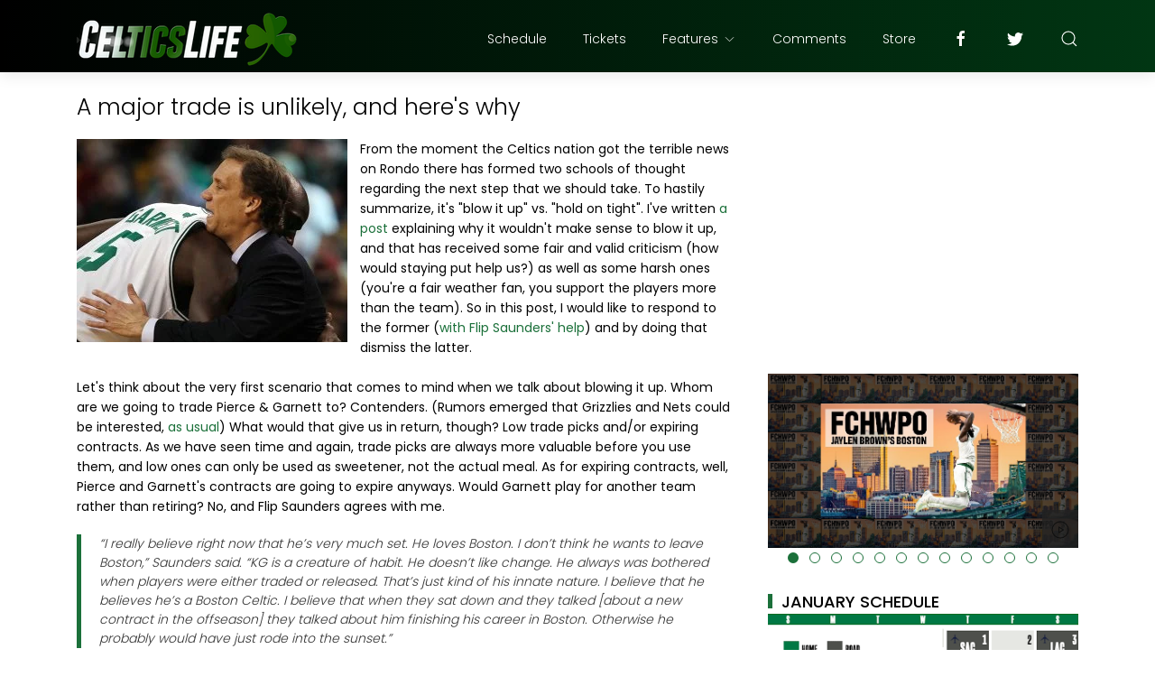

--- FILE ---
content_type: text/html; charset=UTF-8
request_url: https://www.celticslife.com/2013/01/a-major-trade-is-unlikely-and-heres-why.html
body_size: 34120
content:
<!DOCTYPE html>
<html dir='ltr' lang='en'>
<head>
<!-- Global site tag (gtag.js) - Google Analytics -->
<script async='async' src='https://www.googletagmanager.com/gtag/js?id=UA-10602177-3'></script>
<script>
  window.dataLayer = window.dataLayer || [];
  function gtag(){dataLayer.push(arguments);}
  gtag('js', new Date());

  gtag('config', 'UA-10602177-3');
</script>
<meta content='width=device-width, initial-scale=1' name='viewport'/>
<title>
A major trade is unlikely, and here&#39;s why
</title>
<meta content='text/html; charset=UTF-8' http-equiv='Content-Type'/>
<!-- Chrome, Firefox OS and Opera -->
<meta content='#ffffff' name='theme-color'/>
<!-- Windows Phone -->
<meta content='#ffffff' name='msapplication-navbutton-color'/>
<meta content='blogger' name='generator'/>
<link href='https://www.celticslife.com/favicon.ico' rel='icon' type='image/x-icon'/>
<link href='https://www.celticslife.com/2013/01/a-major-trade-is-unlikely-and-heres-why.html' rel='canonical'/>
<link rel="alternate" type="application/atom+xml" title="Celtics Life - Atom" href="https://www.celticslife.com/feeds/posts/default" />
<link rel="alternate" type="application/rss+xml" title="Celtics Life - RSS" href="https://www.celticslife.com/feeds/posts/default?alt=rss" />
<link rel="service.post" type="application/atom+xml" title="Celtics Life - Atom" href="https://www.blogger.com/feeds/4940076391486936281/posts/default" />

<link rel="alternate" type="application/atom+xml" title="Celtics Life - Atom" href="https://www.celticslife.com/feeds/7280452173584902363/comments/default" />
<!--Can't find substitution for tag [blog.ieCssRetrofitLinks]-->
<link href='https://blogger.googleusercontent.com/img/b/R29vZ2xl/AVvXsEjHdBJQZkaAsaaI-GK3qwYGIAJml0buZNX9zpKm9czMkxD3jt8T4grk2FR1DoUgpMmHJ_2ehjmgujGD5lh8nNpdyPNBW7BQe2lScnT_y04AkUqmgET1-UoS3oSCN-FG_2PR_-IqrdEw7o5e/s1600/flip-and-kg.jpg' rel='image_src'/>
<meta content='https://www.celticslife.com/2013/01/a-major-trade-is-unlikely-and-heres-why.html' property='og:url'/>
<meta content='A major trade is unlikely, and here&#39;s why' property='og:title'/>
<meta content='Boston Celtics fan site' property='og:description'/>
<meta content='https://blogger.googleusercontent.com/img/b/R29vZ2xl/AVvXsEjHdBJQZkaAsaaI-GK3qwYGIAJml0buZNX9zpKm9czMkxD3jt8T4grk2FR1DoUgpMmHJ_2ehjmgujGD5lh8nNpdyPNBW7BQe2lScnT_y04AkUqmgET1-UoS3oSCN-FG_2PR_-IqrdEw7o5e/w1200-h630-p-k-no-nu/flip-and-kg.jpg' property='og:image'/>
<meta content='website' property='og:type'/>
<meta content='summary_large_image' name='twitter:card'/>
<!-- Theme CSS -->
<link href='https://fonts.googleapis.com/css?family=Poppins:300,400,500,700' rel='stylesheet'/>
<link href='https://hub.orthemes.com/static/themes/themeforest/salbuta/plugins-1.3.min.css' rel='stylesheet'/>
<link href='https://cdnjs.cloudflare.com/ajax/libs/font-awesome/4.7.0/css/font-awesome.min.css' rel='stylesheet'/>
<style id='page-skin-1' type='text/css'><!--
/*
-------------------------------------------
Responsive Blogger Theme Style
Name:   Salbuta - v1.3
Author: Elyza - Orthemes
URL1:   https://themeforest.net/user/elyza
URL2:   https://www.orthemes.com
URL3:   purchase theme here >> https://1.envato.market/5znEb
------------------------------------------- */
/* Global
------------------------------- */
html[dir="rtl"][lang]{direction:rtl!important}
body{background:#eeeeee;color:#000000;font:normal normal 1rem 'Poppins', sans-serif;line-height:1.42857143;margin:0;min-height:100vh}
body.single_view{background-color:#ffffff}
body.error_view{background-image:url('https://blogger.googleusercontent.com/img/b/R29vZ2xl/AVvXsEjykab0zq-PBEoqalC-wRlK7ujOOr8U5recnSpRL4FJ9_2JllqsGU3k7me1knbXu99p25qIrNx5aXsLpVrud1TYEsfTYchkfN9JJu4kBFrmZ0EIgfcSViVCQXQ-YA-MA4OFDDpay9oa/s1600/brick-wall.png');background-repeat:repeat}
a,a:hover,a:focus{text-decoration:none;outline:none}
a,button,input,textarea,.btn,.contact-note p,.post_snippet_text,.post_share_buttons{-webkit-transition:all 0.3s ease 0s;-o-transition:all 0.3s ease 0s;transition:all 0.3s ease 0s}
a,a:focus,.uk-spinner,.uk-form-icon:hover,.uk-button-link{color:#1b703a}
button{background:transparent;border:0}
.uk-totop {visibility: hidden;)}
.uk-totop,.uk-tab>.uk-active>a,.uk-light .uk-tab>.uk-active>a{border-color:#1b703a; }
.uk-tooltip,.uk-totop,.uk-open>.uk-accordion-title{background:#1b703a}
li:last-child >.uk-accordion-title{border-bottom:0}
.uk-icon-button:focus,.uk-icon-button:hover,.uk-active>.uk-icon-button,.uk-icon-button:active,.uk-light .uk-icon-button:focus,.uk-light .uk-icon-button:hover,.uk-light .uk-active>.uk-icon-button,.uk-light .uk-icon-button:active,.uk-button-default:focus,.uk-button-default:hover,.uk-button-default.uk-active,.uk-button-default:active,.uk-light .uk-button-default:focus,.uk-light .uk-button-default:hover,.uk-light .uk-button-default.uk-active,.uk-light .uk-button-default:active{background-color:#1b703a}
.uk-button-default:focus,.uk-button-default:hover,.uk-button-default.uk-active,.uk-button-default:active,.uk-light .uk-button-default:focus,.uk-light .uk-button-default:hover,.uk-light .uk-button-default.uk-active,.uk-light .uk-button-default:active,.uk-totop:active,.uk-totop:focus,.uk-totop:hover{border-color:#1b703a}
a:hover,.uk-button-link:focus,.uk-button-link:hover{color:#1b703a}
.uk-totop:active,.uk-totop:focus,.uk-totop:hover,.uk-accordion-title:focus,.uk-accordion-title:hover{background:#1b703a}
.uk-slidenav,.uk-slidenav:hover,.uk-light .uk-slidenav,.uk-light .uk-slidenav:hover{color:#1b703a}
.uk-slidenav:not(.uk-invisible):hover{opacity:.7}
.uk-slidenav.uk-invisible{visibility:visible!important;opacity:.4}
.uk-dotnav > * > *,.uk-light .uk-dotnav > * > *{width:12px;height:12px;border:1px solid #1b703a}
.uk-dotnav > * >:focus,.uk-dotnav > * >:hover,.uk-dotnav > .uk-active > *,.uk-light .uk-dotnav > * >:focus,.uk-light .uk-dotnav > * >:hover,.uk-light .uk-dotnav > .uk-active > *{background:#1b703a;border-color:transparent}
.uk-h1,.uk-h2,.uk-h3,.uk-h4,.uk-h5,.uk-h6,h1,h2,h3,h4,h5,h6{font:500 1rem 'Poppins', sans-serif}
.uk-h1,h1{font-size:2.23125rem;line-height:1.2}
.uk-h2,h2{font-size:1.7rem;line-height:1.3}
.uk-h3,h3{font-size:1.5rem;line-height:1.4}
.uk-h4,h4{font-size:1.25rem;line-height:1.4}
.uk-h5,h5{font-size:1rem;line-height:1.4}
.uk-h6,h6{font-size:.875rem;line-height:1.4}
.item-control,.options{display:none}
.clip{border:0;clip:rect(1px,1px,1px,1px);height:1px;width:1px;overflow:hidden;padding:0;position:absolute}
.hidden{display:none!important}
.uk-offcanvas,.uk-modal,.uk-lightbox{z-index:1060}
.uk-offcanvas .uk-close{-webkit-transition:all 0.3s ease 0s;-o-transition:all 0.3s ease 0s;transition:all 0.3s ease 0s}
.uk-offcanvas .uk-close:focus{color:#fff}
.uk-light .uk-close:focus,.uk-close:hover{color:#fff}
.uk-light .uk-spinner{color:#fff}
.uk-card-hover:not(.uk-card-default):not(.uk-card-primary):not(.uk-card-secondary):hover{background:inherit}
.mark{background-color:#eee;border:1px solid #aaa;border-radius:0;cursor:default !important}
*:not(pre)>code,*:not(pre)>kbd,*:not(pre)>samp{word-break:break-all}
/* .wrapper
------------------------------- */
/* header + footer
------------------------------- */
header{background-color:#000000;background-image: -webkit-gradient(linear,left top,right top,from(#000000),to(#013613));background-image: linear-gradient(to right,#000000,#013613);padding-top:1px}
.no_waves header{-webkit-box-shadow:0 5px 15px rgba(0,0,0,.08);box-shadow:0 5px 15px rgba(0,0,0,.08)}
/* .topnav */
.topnav .sidenav_button a{border-color:transparent; display: none}
.topnav .topnav_social li a{background:#333;color:#fff;font-size:0;height:40px;width:40px;line-height:40px;text-align:center; display: none}
.topnav .topnav_social li a:hover,.topnav .topnav_social li a:focus{background:#1b703a;color:#fff; display: none}
/* .mainnav */
.mainnav_holder{padding-bottom:7px; margin-top:-58px}
.mainnav_wrapper:not(.uk-sticky-fixed){height:60px}
.mainnav .header-widget h1:not(.clip){display:flex;height:60px;width:100%;align-items:center;margin:0;-webkit-transition:all 0.3s ease-in-out 0s;-o-transition:all 0.3s ease-in-out 0s;transition:all 0.3s ease-in-out 0s}
.mainnav .header-image-wrapper{display:flex;height:60px;width:100%;align-items:center}
.mainnav .header-image-wrapper img{height:60px;-webkit-transition:height 0.3s ease-in-out 0s;-o-transition:height 0.3s ease-in-out 0s;transition:height 0.3s ease-in-out 0s}
.mainnav_menu > ul > li:not(:last-child){margin-left:20px;margin-right:20px}
.mainnav_menu > ul > li:last-child{margin-left:20px}
.mainnav_menu > ul > li > ul{display:none}
.mainnav_menu.uk-navbar-container{background:transparent;position:static}
.mainnav_menu .uk-navbar-nav > li > a{color:#fff;min-height:60px;font-family:inherit;font-weight:300;position:relative;padding:0;margin:0;text-transform:capitalize;transition-duration:.3s;transition-property:color,background-color,min-height}
.mainnav_menu .uk-navbar-nav > li > a:hover,.mainnav_menu .uk-navbar-nav > li > a:focus{color:#fff}
.mainnav_menu .uk-navbar-nav > li > a:before{background:#fff;content:'';display:block;position:absolute;left:0;right:100%;bottom:0;height:1px;background-color:currentColor;transition:all .3s ease-in-out}
.mainnav_menu .uk-navbar-nav > li:hover > a:before,.mainnav_menu .uk-navbar-nav > li > a.uk-open:before,.mainnav_menu .uk-navbar-nav > li.current > a:before{right:0}
.mainnav_menu .uk-navbar-nav > li > a.uk-open:after{right:0}
.mainnav_menu .uk-navbar-nav > li > a:not(.icon_search) svg{-webkit-transition:all 0.3s ease 0s;-o-transition:all 0.3s ease 0s;transition:all 0.3s ease 0s}
.mainnav_menu .uk-navbar-nav > li > a.uk-open:not(.icon_search) svg{-webkit-transform:rotate(45deg);transform:rotate(45deg)}
.mainnav_menu .uk-navbar-nav > li li{position:relative}
.mainnav_menu .uk-navbar-nav > li li .uk-navbar-dropdown{top:0!important}
.mainnav_menu .uk-navbar-nav > li li a{font-size:90%}
/*.mainnav_menu .uk-navbar-nav > li li a:not(.uk-icon-button),.mainnav_menu .uk-navbar-nav > li li a:not(.uk-icon-button):focus{color:#999}*/
.mainnav_menu .uk-navbar-nav li li:hover > a,.mainnav_menu .uk-navbar-nav li li.current > a{color:#1b703a}
.mainnav_menu .uk-navbar-nav .uk-navbar-dropdown{min-width:200px;width:auto;margin-top:0;top:60px!important}
.mainnav_menu .mega_menu,.mainnav_menu .big_menu{left:40px!important;right:0!important}
.mainnav_menu .mega_menu{background:#f1f1f1;padding:0;top:60px!important}
.mainnav_menu .has_single_mega > .mega_menu{padding:25px}
.thumb_video{background-position:center;background-repeat:no-repeat;background-size:cover}
.thumb_video img{opacity:0}
.mainnav_menu .mega_menu .post_thumbnail a,.main_slider [data-uk-slider] .post_thumbnail a{color:#fff}
.mainnav_menu .mega_menu .post_content{padding:15px!important}
.mainnav_menu .mega_menu .post_title,.main_slider [data-uk-slider] .post_title{font-size:16px;line-height:1.4;margin-bottom:15px}
.mainnav_menu .mega_menu .post_title a,.main_slider [data-uk-slider] .post_title a{color:#333}
.mainnav_menu .mega_menu .uk-tab{background:#fff;height:100%;margin-right:0;overflow:hidden;padding-top:20px;padding-bottom:20px;padding-left:20px;padding-right:0}
.mainnav_menu .mega_menu .uk-tab:before,.mainnav_menu .mega_menu .uk-tab:after{display:none}
.mainnav_menu .mega_menu .uk-tab > li > a{border-right:0;padding:13px 15px;-webkit-transition:all 0.3s ease 0s;-o-transition:all 0.3s ease 0s;transition:all 0.3s ease 0s}
.mainnav_menu .mega_menu .uk-tab > .uk-active > a,.mega_menu .uk-tab > li:hover > a:hover{border:0;background:#f1f1f1;color:#1b703a;border-top-left-radius:50px;border-bottom-left-radius:50px;padding-left:15px}
.mainnav_menu .mega_menu .uk-switcher{padding-top:25px;padding-bottom:25px;padding-right:25px;padding-left:16px}
.mainnav_menu .mega_menu .more_blog_posts a{width:40px;height:40px;left:50%;text-transform:uppercase;font-weight:300;font-size:14px;transform:translateX(-50%)}
.mainnav_menu .mega_menu .more_blog_posts a:hover{width:auto;padding:0 30px}
.mainnav_menu .mega_menu .more_blog_posts a span{display:none}
.mainnav_menu .mega_menu .more_blog_posts a:hover span{display:inline-block}
.mega[data-label] [data-uk-spinner]{min-height:100px;line-height:100px}
.featured_error,.no_results,.no_matching_results:before{color:#ff0000;line-height:1.5}
.has_single_mega .featured_error{text-align:center}
.no_results,.no_matching_results:before{background:#fff;padding:20px 25px;border-radius:4px;-webkit-box-shadow:0 5px 15px rgba(0,0,0,.08);box-shadow:0 5px 15px rgba(0,0,0,.08)}
.no_matching_results:before{width:100%;margin-left:40px}
.mainnav_menu .big_menu > ul{margin-left:-25px}
.mainnav_menu .big_menu > ul > li{padding-left:25px}
/* .uk-navbar-sticky */
.mainnav_wrapper.uk-sticky-fixed{background-color:#000000;background-image: -webkit-gradient(linear,left top,right top,from(#000000),to(#013613));background-image: linear-gradient(to right,#000000,#013613);-webkit-box-shadow:0 5px 15px rgba(0,0,0,.08);box-shadow:0 5px 15px rgba(0,0,0,.08);z-index:1050}
.mainnav_wrapper.uk-sticky-fixed .mainnav .Header .header-widget h1:not(.clip){height:50px;font-size:24px}
.mainnav_wrapper.uk-sticky-fixed .mainnav .Header .header-image-wrapper{height:50px}
.mainnav_wrapper.uk-sticky-fixed .mainnav .Header .header-image-wrapper img{height:40px}
.mainnav_wrapper.uk-sticky-fixed .mainnav .mainnav_menu .uk-navbar-nav > li > a{min-height:50px}
.mainnav_wrapper.uk-sticky-fixed .mainnav .mainnav_menu .uk-navbar-dropdown,.mainnav_wrapper.uk-sticky-fixed .mainnav .mainnav_menu .mega_menu,.mainnav_wrapper.uk-sticky-fixed .mainnav .mainnav_menu .big_menu{top:50px!important}
.mainnav_wrapper.uk-sticky-fixed .mainnav .mainnav_menu .uk-navbar-nav > li li .uk-navbar-dropdown{top:0!important}
/* .sidemenu */
.sidemenu ul,.sidemenu li{list-style:none;margin:0;padding:0}
.sidemenu .uk-accordion{border:0;border-radius:0;box-shadow:none}
.sidemenu .sidemenu_list{padding:80px 0;border-bottom:0}
.sidemenu .sidemenu_list :not(.post_thumbnail):not(.post_title):not(.more_blog_posts) > a{background:transparent;display:block;position:relative;font-size:inherit;line-height:inherit;border-bottom:0;text-transform:none;padding:12px 30px}
.sidemenu.uk-light .sidemenu_list :not(.post_thumbnail):not(.post_title) > a{color:#fff}
.sidemenu .sidemenu_list :not(.post_thumbnail):not(.post_title):not(.more_blog_posts) > a > span{color:#222;float:right;line-height:inherit;-webkit-transition:all 0.3s ease 0s;-o-transition:all 0.3s ease 0s;transition:all 0.3s ease 0s}
.sidemenu .sidemenu_list :not(.post_thumbnail):not(.post_title):not(.more_blog_posts) > a:hover > span{color:#fff}
.sidemenu.uk-light .sidemenu_list :not(.post_thumbnail):not(.post_title) > a > span{color:#fff}
.sidemenu .sidemenu_list .current > a,.sidemenu .sidemenu_list .current > div > a{border-left:3px solid #1b703a;padding-left:27px}
.sidemenu .sidemenu_list .current > a,.sidemenu .sidemenu_list .current > div > a,.sidemenu .sidemenu_list .uk-open > a,.sidemenu .sidemenu_list li > a:focus,.sidemenu .sidemenu_list li > div > a:focus{color:#1b703a!important}
.sidemenu .sidemenu_list li > a:hover,.sidemenu .sidemenu_list li > div > a:hover{background:#1b703a!important;color:#fff!important}
.sidemenu .sidemenu_list > li ul,.sidemenu .sidemenu_list li.has_single_mega .mega,.sidemenu .sidemenu_list li .featured_error,.sidemenu .sidemenu_list > li .more_blog_posts{background:#e8e8e8;border-bottom:0}
.sidemenu.uk-light .sidemenu_list > li ul,.sidemenu.uk-light .sidemenu_list li .mega,.sidemenu.uk-light .sidemenu_list li .featured_error,.sidemenu.uk-light .sidemenu_list > li .more_blog_posts{background:#333}
.sidemenu .sidemenu_list > li ul :not(.post_thumbnail):not(.post_title) > a{font-size:14px}
.sidemenu .sidemenu_list > li ul ul,.sidemenu .sidemenu_list > li ul .more_blog_posts{background:#d8d8d8;padding:0}
.sidemenu .sidemenu_list li .featured_error{background:#333;color:#fff;padding:30px;text-align:center}
.sidemenu.uk-light .sidemenu_list li .featured_error{color:#ff0000}
.sidemenu .sidemenu_list li.has_single_mega .blog_posts{padding:30px}
.sidemenu .sidemenu_list li.has_single_mega .blog_posts li{margin-bottom:30px}
.sidemenu .sidemenu_list li.has_single_mega .blog_posts li:last-child{margin-bottom:0}
.sidemenu .sidemenu_list li.has_multi_mega ul{padding-left:0}
.sidemenu .sidemenu_list li.has_multi_mega .blog_posts{padding:30px}
.sidemenu .sidemenu_list li.has_multi_mega .mega,.sidemenu .sidemenu_list li.has_multi_mega .featured_error{background:#d8d8d8}
.sidemenu.uk-light .sidemenu_list > li ul ul,.sidemenu.uk-light .sidemenu_list li.has_multi_mega .mega,.sidemenu.uk-light .sidemenu_list li.has_multi_mega .featured_error,.sidemenu.uk-light .sidemenu_list > li ul .more_blog_posts{background:#444}
.sidemenu .sidemenu_list li.has_multi_mega .blog_posts li{margin-bottom:30px}
.sidemenu .sidemenu_list li.has_multi_mega .blog_posts li:last-child{margin-bottom:0}
.sidemenu .sidemenu_list li.has_mega .blog_posts .post_title{font-size:14px;line-height:24px}
/* main
------------------------------- */
main{position:relative;z-index:3}
main .main_slider .main_slider_section > .widget,main .full_ads_section:not(.bottom) > .widget{margin-top:34px}
main .full_ads_section.bottom > .widget{margin-bottom:39px}
main .main_content{margin-top:24px;margin-bottom:34px}
/* .main_slider */
.main_slider li.slider_item{text-shadow:0 0 2px #000}
.main_slider li.slider_item h3{font-size:24px}
.main_slider li.slider_item p{font-size:15px;color:#ddd}
.main_slider li.slider_item .post_meta{font-size:12px;color:#ddd}
.main_slider li.slider_item .thumb_img{width:100%}
.main_slider [data-uk-slideshow] .uk-icon-button,
.main_slider [data-uk-slider] .uk-icon-button{background-color:#fff;color:#333;height:40px;width:40px;line-height:40px}
.main_slider [data-uk-slideshow] .uk-icon-button:hover,
.main_slider [data-uk-slider] .uk-icon-button:hover{background-color:#1b703a;color:#fff}
.main_slider [data-uk-slider]{margin-left:-20px;margin-right:-20px;padding-left:20px;padding-right:20px}
.main_slider [data-uk-slider] .uk-slider-nav{margin:40px!important}
.main_slider [data-uk-slider] .uk-icon-button{margin-bottom:25px;margin-left:20px}
.main_slider [data-uk-slider] .uk-icon-button[class*="right"]{margin-left:0;margin-right:20px}
/* .top_bg + .bottom_bg */
.top_bg > svg:not(.hidden),.bottom_bg > svg:not(.hidden){display:block}
.top_bg svg .g_fill_2{color:#000000}
.top_bg svg .g_fill_3{color:#013613}
.bottom_bg svg .g_fill_2{color:#999999}
.bottom_bg svg .g_fill_3{color:#1b703a}
body.multiple_view .top_bg svg .g_fill_1,body.multiple_view .bottom_bg svg .g_fill_1{color:#eeeeee}
body.single_view .top_bg svg .g_fill_1,body.single_view .bottom_bg svg .g_fill_1{color:#ffffff}
body.single_view .top_bg.has_full_header svg .g_fill_1{color:#fff;opacity:0.92}
body.error_view .top_bg svg .g_fill_1,body.error_view .bottom_bg svg .g_fill_1{color:transparent}
body.error_view .top_bg,body.error_view .bottom_bg{background-color:#eeeeee;background-image:url('https://blogger.googleusercontent.com/img/b/R29vZ2xl/AVvXsEjykab0zq-PBEoqalC-wRlK7ujOOr8U5recnSpRL4FJ9_2JllqsGU3k7me1knbXu99p25qIrNx5aXsLpVrud1TYEsfTYchkfN9JJu4kBFrmZ0EIgfcSViVCQXQ-YA-MA4OFDDpay9oa/s1600/brick-wall.png');background-repeat:repeat;background-position:center}
/* .filtering_labels */
.filtering_labels .select_label a{padding:0 10px}
.filtering_labels .select_label a:not(.uk-active):not(:hover):not(:active):not(:focus){border-color:#fff}
.filtering_labels .select_view a{height:40px;width:40px}
.filtering_labels .breadcrumb .uk-breadcrumb li a,.breadcrumb .uk-breadcrumb li span{text-transform:uppercase;line-height:40px;font-size:14px;font-weight:300;letter-spacing:1px}
.filtering_labels .breadcrumb .uk-breadcrumb li a{color:#1b703a}
.filtering_labels .breadcrumb .uk-breadcrumb li a:hover,.breadcrumb .uk-breadcrumb li span{color:#333}
/* .blog_posts + .blog_pager */
.blog_posts .post_thumbnail a{color:#fff;}
.blog_posts .post_thumbnail a img{display:block;width:100%;margin-bottom: -14px; margin-top: -5px; }
.blog_posts .post_title{font-size:17px;font-weight:500;line-height:20px; max-height: 61px; min-height: 61px; margin-bottom: -14px; margin-right: -7px; overflow: hidden}
.blog_posts .post_title a{color:#333}
.uk-light .blog_posts .post_title a{color:#fff}
.blog_posts .post_title a:hover,.blog_posts .post_title a:focus{color:#1b703a}
.blog_posts .post_labels a{font-size:0px;font-weight:0; display: none}
.blog_posts .post_snippet{font-size:0px;font-weight:0;line-height:24px;color:#888;margin-bottom:30px; display: none}
.blog_posts .post_snippet_text,.blog_posts .post_snippet.open .post_share_buttons{opacity:1;visibility:visible}
.blog_posts .post_snippet.open p,.blog_posts .post_snippet .post_share_buttons{opacity:0;visibility:hidden}
.blog_posts .post_share_buttons span,.single_post .post_share_buttons span{background:#333;color:#fff;line-height:36px;cursor:pointer;margin:5px}
.single_post .post_share_buttons span{margin-top:0;margin-left:10px;margin-bottom:11px;margin-right:0}
.blog_posts .post_share_buttons span:hover,.blog_posts .post_share_buttons span:focus,.single_post .post_share_buttons span:hover,.single_post .post_share_buttons span:focus{background:#1b703a;color:#fff;line-height:36px}
.blog_posts .post_share_buttons.small span{line-height:25px;width:25px;height:25px}
.blog_posts .post_share_buttons.small span svg{width:15px;height:15px}
.blog_posts .post_meta,.main_slider [data-uk-slider] .post_meta{font-size:11px;font-weight:300;color:#333;text-transform:uppercase;letter-spacing:.5px}
.uk-light .blog_posts .post_meta,.uk-light .main_slider [data-uk-slider] .post_meta{color:#bbb}
.blog_posts .post_meta .post_share .action{cursor:pointer}
.blog_posts .post_meta .post_share .action:hover,.blog_posts .post_meta .post_share .action.uk-active{color:#1b703a}
.blog_posts .post_labels a:hover,.blog_posts .post_snippet_text a:hover,.blog_posts .post_body a:hover{text-decoration:underline; display: none}
.blog_pager a:not(:hover):not(:active):not(:focus){border-color:#fff}
.blog_pager a.loading,.blog_pager a.loading:hover{cursor:default;background:#fff;color:#1b703a;padding:5px;border:0;line-height:0}
.blog_pager .numbering{margin-bottom:-15px}
.blog_pager .numbering a,.blog_pager .numbering .mark,.blog_pager .numbering .current{margin-bottom:15px}
.blog_pager .numbering .current{background-color:#1b703a;color:#fff;cursor:default}
/* .inline_ad */
.single_post .inline_ad{margin-bottom:11px}
/* .single_post + .full_header */
.single_post .post_title,.single_post .post_header,.single_post .post_footer,.full_header .post_title,.full_header .post_header{font-weight:300;font-size:25px}
.single_post .post_header,.full_header .post_header{font-size:12px}
.single_post .post_header a,.single_post .post_footer a,.full_header .post_header a,.full_header .post_footer a{color:#1b703a}
.single_post .post_header a:hover,.single_post .post_footer a:hover,.full_header .post_header a:hover,.full_header .post_footer a:hover{color:#333}
.single_post .post_header .post_header_line > span,.single_post .post_footer .post_footer_line > span,.full_header .post_header .post_header_line > span,.full_header .post_footer .post_footer_line > span{display:inline-block}
.single_post .post_header .post_header_line .post_reactions iframe,.single_post .post_footer .post_footer_line .post_reactions iframe,.full_header .post_header .post_header_line .post_reactions iframe,.full_header .post_footer .post_footer_line .post_reactions iframe{height:26px}
.single_post .post_share_label,.full_header .post_share_label{float:left;height:36px;line-height:36px}
.single_post .post_share_buttons{margin-bottom:-7px!important}
.single_post .post_footer{font-size:14px}
.single_post .post_author_profile{background:#f9f9f9;border:1px solid #f1f1f1;padding:20px;-webkit-box-shadow:0 5px 10px rgba(0,0,0,0.05);box-shadow:0 5px 10px rgba(0,0,0,0.05)}
.single_post .post_author_profile .post_author_profile_photo img,.single_post .post_author_profile .post_author_profile_name img{border-radius:500px;-webkit-box-shadow:0 5px 10px rgba(0,0,0,0.15);box-shadow:0 5px 10px rgba(0,0,0,0.15)}
.single_post .post_author_profile .post_author_profile_name{font-weight:500}
.single_post .post_author_profile .post_author_profile_desc{font-weight:300;color:#444;line-height:1.6}
.single_post .post_pager{position:relative}
.single_post .post_pager a{border:1px solid #f1f1f1;padding:20px;padding-left:38px;display:block;text-transform:uppercase;position:relative}
.single_post .post_pager a.blog-pager-older-link{text-align:right;padding:20px;padding-right:38px; }
.single_post .post_pager a strong{display:block;font-size:12px}
.single_post .post_pager a .text{margin-top:10px;display:block;font-size:14px;font-weight:300;color:#444}
.single_post .post_pager a .uk-icon{position:absolute;top:50%;left:-18px;margin-top:-18px}
.single_post .post_pager a:hover .uk-icon{background-color:#1b703a;color:#fff}
.single_post .post_pager a.blog-pager-older-link .uk-icon{right:-18px;left:auto}
.full_header{padding:50px 0;position:relative;-webkit-box-shadow:0 5px 15px rgba(0,0,0,.08);box-shadow:0 5px 15px rgba(0,0,0,.08)}
.full_header:before{content:'';position:absolute;top:0;left:0;width:100%;height:100%;z-index:1;background:#fff;opacity:0.92}
.full_header .uk-container{position:relative;z-index:2}
.full_header .post_header{margin-bottom:0!important}
.has_full_header{position:relative;background-color:#fff;background-repeat:no-repeat;background-size:cover;background-position:center}
.has_full_header > svg{position:relative;z-index:2}
/* .post_body */
.single_post .post_body{line-height:1.6; font-size: 14px}
.single_post .post_body a:hover{text-decoration:underline}
.single_post .post_body a.uk-button:hover{text-decoration:none;color:#fff}
.single_post .post_body a[imageanchor][style*="margin-left"][style*="margin-right"]{margin-left:0!important;margin-right:0!important}
.single_post .post_body:before,.single_post .post_body:after{display:table;content:" "}
.single_post .post_body:after{clear:both}
.single_post .post_body blockquote{font-size:14px;font-weight:300;border-left:5px solid #1b703a;padding:0 20px}
.single_post .post_body a.uk-accordion-title,.single_post .post_body .uk-tab > * > a,.single_post .post_body a.uk-accordion-title:hover,.single_post .post_body .uk-tab > * > a:hover{text-decoration:none}
html[dir="rtl"] .single_post .post_body ul{line-height:30px}
.uk-light .single_post .post_body .uk-button-default{background-color:#fff;color:#333;border:1px solid #e5e5e5}
.uk-light .single_post .post_body .uk-button-default:hover{color:#fff;background-color:#0056b3;border-color:#0056b3}
.uk-light .single_post .post_body .uk-button-primary{background-color:#1e87f0;color:#fff;border:1px solid transparent}
.uk-light .single_post .post_body .uk-button-primary:hover{background-color:#0f7ae5;color:#fff}
.uk-light .single_post .post_body .uk-button-secondary{background-color:#222;color:#fff;border:1px solid transparent}
.uk-light .single_post .post_body .uk-button-secondary:hover{background-color:#151515;color:#fff}
.post_body_ad{margin:11px auto;max-width:100%;text-align:center;overflow:hidden}
/* .post_related */
.post_related{margin:0 -15px 0px;padding:0 0px 0px;overflow:hidden;position:relative; display: hidden}
.post_related .uk-slider{overflow:visible}
.post_related .post_related_title{background:#f9f9f9;font-size:14px;font-weight:700;line-height:30px;letter-spacing:1px;margin:0 0 25px;padding:8px 20px;text-transform:uppercase;border:1px solid #f1f1f1;-webkit-box-shadow:0 5px 10px rgba(0,0,0,0.05);box-shadow:0 5px 10px rgba(0,0,0,0.05)}
.post_related .blog_posts{margin-bottom:20px}
.post_related .blog_posts .uk-card-default{box-shadow:0 3px 10px rgba(0,0,0,.08)}
.post_related .blog_posts .uk-card-default:hover{box-shadow:0 5px 15px rgba(0,0,0,.16)}
.post_related .blog_posts .post_title{font-size:16px;line-height:1.4;font-weight:500;text-overflow:ellipsis;overflow:hidden;white-space:nowrap}
.post_related .blog_posts .post_title a{font-size:90%}
.single_post .post_related .uk-slidenav{position: absolute;top:-65px;right:10px}
.single_post .post_related .uk-slidenav[data-uk-slidenav-previous]{right:44px}
/* .post_comments */
.single_post .post_comments:not(.uk-width-auto){border:1px solid #f1f1f1;-webkit-box-shadow:0 5px 10px rgba(0,0,0,0.05);box-shadow:0 5px 10px rgba(0,0,0,0.05)}
.single_post .post_comments .post_comments_title{background:#f9f9f9;font-size:14px;font-weight:700;line-height:30px;letter-spacing:1px;margin:0;padding:8px 20px;text-transform:uppercase}
.single_post .post_comments .post_comments_content{background:#fff;padding:30px 20px;}
.single_post .post_comments .post_comments_content ol,.single_post .post_comments .post_comments_content li{list-style:none;margin:0;padding:0}
.single_post .post_comments .post_comments_content li{border-top:1px solid rgba(0,0,0,0.1);padding:30px 0}
.single_post .post_comments .post_comments_content li:first-child{border-top:0;padding-top:0}
.single_post .post_comments .post_comments_content li:last-child{border-bottom:1px solid rgba(0,0,0,0.1)}
.single_post .post_comments .post_comments_content li .avatar-image-container{margin-bottom:30px;position:relative}
.single_post .post_comments .post_comments_content li .avatar-image-container:before,.single_post .post_comments .post_comments_content li .avatar-image-container:after,.single_post .post_comments .post_comments_content li .avatar-image-container:before,.single_post .post_comments .post_comments_content li .avatar-image-container:after{content:"";display:table}
.single_post .post_comments .post_comments_content li .avatar-image-container:after,.single_post .post_comments .post_comments_content li .avatar-image-container:after{clear:both}
.single_post .post_comments .post_comments_content li .avatar-image-container > img{background:url(https://blogger.googleusercontent.com/img/b/R29vZ2xl/AVvXsEjKliRAiKfJbXApIuOIDbkVL_IF5Fqbc3dX9Z0sV2cj6-1k1LMXhhVUrywnXb_Sn0pqOnPukoh5AUAEFgTqR-YcarZ2ZvDmeZzKCRNWJxMF2GGzKjWUvZwyeefE5fQlHirz99jRfqP3v2a3/s1600/user.png);background-repeat:repeat;background-position-x:0%;background-position-y:0%;background-size:auto auto;background-size:35px;background-repeat:no-repeat;background-position:center;border-radius:500px;float:left;height:45px;width:45px;-webkit-box-shadow:0 5px 10px rgba(0,0,0,0.15);box-shadow:0 5px 10px rgba(0,0,0,0.15)}
/*.single_post .post_comments .post_comments_content ol ol li .avatar-image-container > img{height:50px;width:50px}*/
.single_post .post_comments .post_comments_content li .avatar-image-container .comment-header{font-size:14px;font-weight:300;position:absolute;top:50%;left:65px;border-left:1px solid #eee;padding-left:20px;z-index:1;-webkit-transform:translateY(-50%);transform:translateY(-50%)}
.single_post .post_comments .post_comments_content li .avatar-image-container .comment-header a{color:currentColor;font-style:normal;text-transform:uppercase}
.single_post .post_comments .post_comments_content li .avatar-image-container .comment-header a:hover{color:#1b703a}
.single_post .post_comments .post_comments_content li .avatar-image-container .comment-header .icon.blog-author{margin-left:10px}
.single_post .post_comments .post_comments_content li .avatar-image-container .comment-header .icon.blog-author:after{background:#1b703a;color:#fff;border-radius:4px;content:'Admin';font-size:12px;padding:2px 5px}
.single_post .post_comments .post_comments_content li .avatar-image-container .comment-header .datetime{margin-top:10px;text-transform:lowercase;font-size:12px;display:block;color:#999}
.single_post .post_comments .post_comments_content li .comment-block{font-size:15px;padding-left:85px}
.single_post .post_comments .post_comments_content li .avatar-image-container .comment-actions{font-size:13px;font-weight:300;letter-spacing:1px;right:0;top:50%;text-transform:uppercase;position:absolute;z-index:2;-webkit-transform:translateY(-50%);transform:translateY(-50%)}
.single_post .post_comments .post_comments_content li .avatar-image-container .comment-actions > * + *{margin-left:15px}
.single_post .post_comments .post_comments_content li .avatar-image-container .comment-actions > span a{color:red}
.single_post .post_comments .post_comments_content .comment-thread ol ol li{background:#f9f9f9;border:1px dashed #1b703a;border-radius:4px 4px 0 0;position:relative;margin-left:85px;padding:30px 20px}
.single_post .post_comments .post_comments_content .comment-thread ol ol li+li{border-top:0;border-radius:0 0 4px 4px}
.single_post .post_comments .post_comments_content .comment-thread ol ol li:last-child{border-bottom-left-radius:4px;border-bottom-right-radius:4px}
/*.single_post .post_comments .post_comments_content .comment-thread ol ol li:before{background:rgba(0,0,0,.1);content:'';height:1px;top:0;left:20px;right:20px;position:absolute;z-index:200}*/
.single_post .post_comments .post_comments_content .comment-thread ol ol li:first-child{margin-top:30px}
.single_post .post_comments .post_comments_content .comment-thread ol ol li:first-child:before{display:none}
.single_post .post_comments .post_comments_content li .comment-block .comment-content{margin-bottom:0}
.single_post .post_comments .post_comments_content li .comment-block .deleted-comment{font-style:italic;color:#999;font-size:14px}
.single_post .post_comments iframe#comment-editor{background:#fff url(https://blogger.googleusercontent.com/img/b/R29vZ2xl/AVvXsEh0gRt_StJunS9RPQTPE4ELFz8XfFH92-h3CRkWLnWR5wteqj6NZzSie3HooqUrB0QW46xJATJRGBpF3jFB5CCa98EwIKK5CwE3ZB2IwxYYka8-nH-4iuxChuyJXtVnp3hy3FuQWeFaiZSP/s1600/loader_light.gif) no-repeat center;margin-top:30px;padding-left:20px;padding-right:20px;border-right:1px dashed #ccc;border-left:1px dashed #ccc;max-width:100%;box-sizing:border-box}
.single_post .post_comments .post_comments_content .loadmore{margin-top:20px}
.single_post .post_comments .post_comments_content .loadmore.loaded{max-height:0;opacity:0;overflow:hidden;margin-top:0}
.single_post .post_comments .post_comments_content .post_comments_message{background:#eee;border-radius:5px;margin-top:20px;padding:12px 20px;-webkit-box-shadow:0 5px 10px rgba(0,0,0,0.05);box-shadow:0 5px 10px rgba(0,0,0,0.05)}
.single_post .post_comments .continue{margin-top:20px}
.single_post .post_comments .continue a{line-height:20px;display:inline-block}
.single_post .post_comments ol .continue,.single_post .post_comments .comments_locked .continue,.single_post .post_comments .comment-thread .thread-count,/*.single_post .post_comments .post_comments_content .post_comments_form,*/.single_post .post_comments .post_comments_content.comments_locked li .avatar-image-container .comment-actions > a{display:none!important}
.single_post .post_comments .comments_emotions .comments_emotions_content_wrapper{display:none}
.single_post .post_comments .comments_emotions .comments_emotions_content{background:#fbfbfb;border:1px solid #eee;border-radius:5px;margin-top:20px;padding:15px}
.single_post .post_comments .comments_emotions .comments_emotions_content .emoji_note{margin-bottom:10px;font-weight:300;font-size:14px;text-align:center}
.single_post .post_comments .comments_emotions .comments_emotions_content span{width:32px;height:32px;display:inline-block}
.single_post .post_comments .comments_emotions .comments_emotions_content input{font-family:Segoe UI Emoji;font-size:20px;font-weight:300;display:block;border:0;background:transparent;text-align:center;width:32px;height:32px}
.single_post .post_comments .post_comments_locked{line-height:20px;text-transform:uppercase;font-weight:700}
.single_post .post_comments.not_threaded iframe#comment-editor,.single_post .post_comments.not_threaded .post_comments_locked,.single_post .post_comments.not_threaded .post_comments_content .post_comments_message{margin-top:0!important}
.single_post .post_comments.not_threaded .post_comments_content .post_comments_message{margin-bottom:20px!important}
.single_post .post_comments.not_threaded .post_comments_content .post_comments_form{display:block!important}
.single_post .post_comments.post_comments_disqus,.single_post .post_comments.post_comments_fb{background-color:#ffffff;padding:20px 15px;text-align:center}
.single_post .post_comments_wrapper .uk-tab{margin-bottom:0;margin-left:-20px}
.single_post .post_comments_wrapper .uk-tab:before{display:none}
.single_post .post_comments_wrapper .uk-tab li{padding-left:20px}
.single_post .post_comments_wrapper .uk-tab li a{background:#fff;padding:0 30px;font-weight:bold;font-size:12px;transition:.3s ease-in-out;transition-property:color,border,background-color,box-shadow}
.single_post .post_comments_wrapper .uk-tab li.uk-active a.blogger_open,.single_post .post_comments_wrapper .uk-tab li a.blogger_open:hover,.single_post .post_comments_wrapper .uk-tab li a.blogger_open:focus{color:orange;border-color:orange}
.single_post .post_comments_wrapper .uk-tab li.uk-active a.disqus_open,.single_post .post_comments_wrapper .uk-tab li a.disqus_open:hover,.single_post .post_comments_wrapper .uk-tab li a.disqus_open:focus{color:#2e9fff;border-color:#2e9fff}
.single_post .post_comments_wrapper .uk-tab li.uk-active a.fb_open,.single_post .post_comments_wrapper .uk-tab li a.fb_open:hover,.single_post .post_comments_wrapper .uk-tab li a.fb_open:focus{color:#3b5998;border-color:#3b5998}
.single_post .post_comments_wrapper .uk-switcher > *{margin-top:0!important}
.Fadein{filter:alpha(opacity=100); -moz-opacity:1.0; opacity:1.0; border:0}
.Fadein:hover{filter:alpha(opacity=91); -moz-opacity:0.84; opacity:0.84; border:0}
/* error
------------------------------- */
.error .error_content h2{font-size:40px;text-transform:uppercase;color:#f95959}
.error .error_content h2 span:nth-child(2){color:#1b703a}
.error .error_content h2 span:last-child{font-size:18px;color:#aaa}
.error .error_search form{max-width:350px;margin:0 auto}
.error .post_related{margin-bottom:0;padding-bottom:0}
.error .post_related .uk-dotnav{display:none}
.error .featured_error{text-align:center}
/* footer
------------------------------- */
.footer_holder{padding-top:30px}
:not(blockquote)>footer{background-color:#999999;background-image: -webkit-gradient(linear,left top,right top,from(#999999),to(#1b703a));background-image:linear-gradient(to right,#999999,#1b703a);position:relative;padding-bottom:20px;color:#fff;z-index:2}
:not(blockquote)>footer .uk-h1,:not(blockquote)>footer .uk-h2,:not(blockquote)>footer .uk-h3,:not(blockquote)>footer .uk-h4,:not(blockquote)>footer .uk-h5,:not(blockquote)>footer .uk-h6,:not(blockquote)>footer h1,:not(blockquote)>footer h2,:not(blockquote)>footer h3,:not(blockquote)>footer h4,:not(blockquote)>footer h5,:not(blockquote)>footer h6{color:#fff}
:not(blockquote)>footer a,:not(blockquote)>footer a:focus{color:#ccc!important}
:not(blockquote)>footer a:hover{color:#f1f1f1!important;text-decoration:underline}
:not(blockquote)>footer .widget_title{font-size:20px; margin-bottom:3px}
:not(blockquote)>footer .widget_title:before{border-color:#000}
/* .topgrid */
.topgrid_section > .widget{margin-bottom:20px;padding-bottom:20px}
.topgrid_section > .widget:last-child{margin-bottom:0;padding-bottom:0}
/* .maingrid */
.copyrights{font-size:14px;text-transform:uppercase}
.social_social a{color:#fff!important}
.social_social a:hover{color:#aaa!important}
/* gadgets style
------------------------------- */
/* .Attribution */
.Attribution{text-align:center}
.Attribution div{line-height:24px}
.Attribution div svg{fill:#fff;vertical-align:bottom;cursor:pointer;height:24px;width:24px;min-width:24px}
/* .Wikipedia */
.wikipedia-search-results-header{padding:0 0 5px;margin-bottom:10px;height:inherit;border-bottom:1px solid #444}
.wikipedia-search-results div{padding:5px 0}
.wikipedia-search-results div:first-child{padding-top:0}
.Wikipedia br,.Wikipedia nobr div,.wikipedia-search-results-header{display:none}
/* .ContactForm */
.ContactForm .uk-button{position:relative}
.ContactForm .uk-button input{background:transparent;border:0;border-radius:100px;cursor:pointer;top:0;left:0;bottom:0;right:0;width:100%;height:100%;opacity:0;position:absolute;padding:0;margin:0;line-height:0;font-size:0}
.ContactForm p{margin-bottom:-90px;overflow:hidden}
.ContactForm .contact-form-message-box{text-align:center;max-width:100%;width:100%}
.ContactForm p.contact-form-error-message-with-border,.ContactForm p.contact-form-success-message-with-border{line-height:20px;padding:5px 12px;border:0;border-radius:2px;background-color:#dedede;display:block;color:rgba(0,0,0,.87);position:relative;margin-top:14px;font-size:12px;font-weight:300}
.ContactForm p.contact-form-error-message-with-border{padding-right:42px}
.contact-form-error-message-with-border:before,.contact-form-error-message-with-border img{content:'';height:22px;width:23px;line-height:22px;position:absolute;top:4px;right:5px;z-index:1;background:#777;border-radius:100%}
.contact-form-error-message-with-border img{opacity:0;cursor:pointer;z-index:10}
.contact-form-error-message-with-border:after{content:'+';height:22px;line-height:22px;width:22px;position:absolute;top:5px;right:5px;z-index:2;color:#dedede;font-size:26px;text-align:center;-webkit-transform:rotate(-45deg);-ms-transform:rotate(-45deg);-o-transform:rotate(-45deg);transform:rotate(-45deg)}
.ContactForm p.contact-form-success-message-with-border{background:#83B641;color:#fff;border-radius:100px}
/* .Translate */
.Translate .goog-te-gadget{white-space:inherit}
footer .Translate .goog-te-gadget,footer .Translate .goog-te-gadget a{color:#fff !important}
/* .Subscribe + .Feed */
.Subscribe{color:#333;font-size:16px;position:static}
.Subscribe .subscribe-wrapper{margin:0;margin-top:0.5em;padding:0;position:relative;transform-origin:0 0}
.Subscribe .subscribe-wrapper:first-child{margin-top:0}
.Subscribe div.subscribe{width:100%}
.Subscribe div.subscribe div.bottom{display:none}
.Subscribe div.subscribe{cursor:pointer;margin:0;padding:0;text-align:left}
.Subscribe div.subscribe div.top{background:#fff;border:1px solid #eee;padding:6px 8px;border-radius:3px}
.Subscribe .subscribe-dropdown-arrow{float:right;margin-right:6px;margin-top:4px}
.Subscribe .feed-icon{display:inline-block;vertical-align:top;margin-top:6px;margin-right:4px}
.Subscribe .subscribe-wrapper .expanded{position:absolute;top:0;z-index:20}
.Subscribe a.feed-reader-link{display:block;font-weight:normal;margin:.5em .5em .5em 0;text-decoration:none;z-index:1000;color:#333}
/* .BloggerButton */
.BloggerButton img{width:auto}
/* .Stats */
.Stats .counter-wrapper{display:inline-block;font-size:16px;height:30px;line-height:30px;vertical-align:top;direction:ltr}
.Stats img{margin-right:10px;vertical-align:top}
.Stats .graph-counter-wrapper{color:#eee}
.Stats .digit{background:url("https://www.blogger.com/img/widgets/stats-flipper.png") no-repeat left!important;border:1px solid #444;display:inline-block;height:28px;line-height:28px;margin-left:-1px;position:relative;text-align:center;width:22px}
.Stats .blind-plate{border-bottom:1px solid #fff;border-top:1px solid #000;filter:alpha(opacity=65);height:0;left:0;opacity:.65;position:absolute;top:13px;width:22px}
.Stats .stage-0{background-position:0 0!important}
.Stats .stage-1{background-position:-22px 0!important}
.Stats .stage-2{background-position:-44px 0!important}
.Stats .stage-3{background-position:-66px 0!important}
/* .PopularPosts */
.PopularPosts ul,.PopularPosts li{margin:0;padding:0;list-style:none}
.PopularPosts ul li{display:inline-block;line-height:1.6;margin-bottom:15px;width:100%}
.PopularPosts ul li:last-child{border-bottom:0;margin-bottom:0;padding-bottom:0}
.PopularPosts ul li:before{display:none}
.PopularPosts ul > li > a,.PopularPosts ul > li > .item-title > a{position:relative;padding-left:22px}
.PopularPosts .item-thumbnail{float:left;padding:0;margin:0;margin-right:10px;margin-bottom:5px}
.PopularPosts .item-thumbnail a{border-radius:500px;-webkit-box-shadow:0 5px 10px rgba(0,0,0,0.15);box-shadow:0 5px 10px rgba(0,0,0,0.15)}
.PopularPosts .item-thumbnail a,.PopularPosts .item-thumbnail a img{color:#fff;display:block;height:72px;width:72px;padding:0}
.PopularPosts .item-title{font-weight:400}
.PopularPosts .item-title a:hover{text-decoration:none; color: #1b703a;}
.PopularPosts .item-snippet{font-size:13px;font-weight:300;color:rgba(255,255,255,.6)}
/* .BlogArchive */
.BlogArchive a:hover{text-decoration:none}
.BlogArchive ul:not(.flat),.BlogArchive ul:not(.flat) li{margin:0;padding:0;list-style:none}
.BlogArchive #ArchiveList .collapsed > ul{display:none}
.BlogArchive #ArchiveList .expanded > ul{display:block}
.BlogArchive #ArchiveList ul ul.hierarchy li,.BlogArchive #ArchiveList ul.posts li{padding-left:1.3em}
.BlogArchive #ArchiveList ul{margin-top:12px}
.BlogArchive #ArchiveList > div > ul{margin-top:0}
.BlogArchive select{width:100%}
/* .Profile */
.Profile .profile-img{float:left;margin-right:10px;margin-bottom:5px;height:72px;width:72px;border-radius:500px;-webkit-box-shadow:0 5px 10px rgba(0,0,0,0.15);box-shadow:0 5px 10px rgba(0,0,0,0.15)}
.Profile .profile-data .profile-link{margin-bottom:10px;background-repeat:no-repeat;background-position:left center;display:inline-block;}
.Profile .profile-info > .profile-link{font-size:90%}
.Profile .profile-datablock{margin-bottom:10px}
.Profile .profile-textblock{font-size:90%;line-height:1.6;margin-top:15px}
.Profile ul,.Profile li{margin:0;padding:0;list-style:none}
.Profile ul{display:table;width:100%}
.Profile li{float:left;margin-bottom:15px;padding-bottom:15px;border-bottom:1px solid #eee;width:100%}
.Profile li:last-child{margin-bottom:0;padding-bottom:0;border-bottom:0}
.Profile li .profile-link{background:none!important;line-height:35px}
.Profile li .profile-img{width:35px;height:35px;margin-bottom:0;border-radius:4px}
/* .FeaturedPost */
.FeaturedPost ul,.FeaturedPost li{list-style:none;margin:0;padding:0}
.FeaturedPost .item-content{margin-bottom:-7px}
.FeaturedPost .item-thumbnail{margin-bottom: 0px}
.FeaturedPost .item-thumbnail a{color:#fff;}
.FeaturedPost .item-thumbnail img{border-radius:2px;width:100%;-webkit-box-shadow:0 5px 10px rgba(0,0,0,0.15);box-shadow:0 5px 10px rgba(0,0,0,0.15)}
.FeaturedPost .item-title{margin-bottom:10px; padding-left: 20px; padding-top: 10px; background: #fff; height: 74px}
/* .Image */
.Image img{height:auto;}
.Image .caption {margin-top:10px;display:inline-block}
/* totop */
[uk-totop].hide,[data-uk-totop].hide{right:-100px!important; visibility: hidden}
/* social icons */
[class*="icon_"]{color:#fff!important;transition-property: color,background-color,box-shadow,opacity}
[class*="icon_"]:hover{opacity:.8}
.icon_500px{background:#0099e5!important}
.icon_facebook,.icon_facebook-square{background:#3b5998!important}
.icon_instagram{background:#f77737!important}
.icon_pagekit{background:#212121!important}
.icon_pinterest{background:#bd081c!important}
.icon_reddit{background:#ff4500!important}
.icon_twitter{background:#1da1f2!important}
.icon_uikit{background:#1e87f0!important}
.icon_whatsapp{background:#25d366!important}
.icon_youtube{background:#ff0000!important}
.icon_rss{background:#f26522!important}
.icon_mail{background:#444!important}
.icon_snapchat{background:#fffc00!important;color:#000!important}
.icon_vk{background:#4c75a3!important}
.icon_discord{background:#7289da!important}
.icon_blogger,.icon_blogger-square{background:#f57c00!important}
.icon_disqus{background:#2e9fff!important}
/* sideanv + .sidebar
------------------------------- */
.sidenav .section .widget,.sidebar .widget{border-bottom:0px solid rgba(255,255,255,.1);margin-bottom:30px;padding-bottom:0px}
.sidenav .section .widget:last-child,.sidebar .widget:last-child{border-bottom:0;margin-bottom:0;padding-bottom:10px}
.sidenav .section .widget .widget_title,.sidebar .widget .widget_title{font-size:18px; margin-bottom: 1px; margin-top: 0px;}
.sidenav .section .widget .widget_title:before,.sidebar .widget .widget_title:before{border-left-color:#1b703a}
.sidebar li a{color: #111111}
.sidebar li a:hover{color: #ffffff}
/* .sidebar
------------------------------- */
.sidebar .widget,.sidenav:not(.uk-light) .section .widget{border-bottom:0px solid rgba(0,0,0,.1)}
.sidebar .PopularPosts .item-snippet{color:inherit}
/* .cookie-choices-info
------------------------------- */
.cookie-choices-info{background:#fff!important;color:#777!important;display:none!important;font-family:inherit!important;line-height:inherit!important;text-align:center!important;padding:20px!important;box-shadow:0 5px 15px rgba(0,0,0,.08);transition:box-shadow .1s ease-in-out}
.cookie-choices-info:hover{box-shadow:0 14px 25px rgba(0,0,0,.16)}
.cookie-choices-info .cookie-choices-text{display:block!important;font-size:inherit!important;margin:0 0 20px!important;color:inherit!important;max-width:none!important;text-align:justify!important}
.cookie-choices-info .cookie-choices-buttons{margin:0 -10px!important;display:block!important;white-space:inherit!important;text-align:center!important}
.cookie-choices-info .cookie-choices-buttons a{background-color:#f80;color:#fff;white-space:inherit;margin:0 8px;border:none;overflow:visible;font:inherit;text-transform:none;display:inline-block;border-radius:500px;font-weight:300;padding:0 30px;vertical-align:middle;font-size:.875rem;line-height:38px;text-align:center;text-decoration:none;box-shadow:0 5px 10px rgba(0,0,0,.15);text-transform:uppercase;transition:.3s ease-in-out;transition-property:color,background-color,border-color,box-shadow}
.cookie-choices-info .cookie-choices-buttons a + a{background-color:#00c851}
.cookie-choices-info .cookie-choices-buttons a:hover{background-color:#e67a00;color:#fff;text-decoration:none;box-shadow:0 5px 10px rgba(0,0,0,.3)}
.cookie-choices-info .cookie-choices-buttons a + a:hover{background-color:#00af47}
.cookies_on #cookieChoiceInfo{display:block!important}
.cookies_on.cookies_bottom #cookieChoiceInfo{top:auto;bottom:0}
.cookies_on.cookies_bottom_left #cookieChoiceInfo{top:auto;left:20px;bottom:20px;width:450px;max-width:calc(100% - 40px)}
.cookies_on.cookies_bottom_right #cookieChoiceInfo{top:auto;left:auto;right:20px;bottom:20px;width:450px;max-width:calc(100% - 40px)}
.cookies_on.cookies_top_left #cookieChoiceInfo{top:20px;left:20px;width:450px;max-width:calc(100% - 40px)}
.cookies_on.cookies_top_right #cookieChoiceInfo{top:20px;left:auto;right:20px;width:450px;max-width:calc(100% - 40px)}
/* .light
------------------------------- */
.light header .mainnav_menu .uk-navbar-nav > li > a{color:#1b703a!important;font-weight:500!important}
.light header .mainnav_menu .uk-navbar-nav > li.current > a,.light header .mainnav_menu .uk-navbar-nav > li > a:hover{color:#1b703a!important}
.light header .mainnav_menu .uk-navbar-nav > li > a:before{background:#1b703a}
.light.no_waves :not(blockquote)>footer{-webkit-box-shadow:0 5px 15px rgba(0,0,0,.08);box-shadow:0 5px 15px rgba(0,0,0,.08)}
.light :not(blockquote)>footer,.light :not(blockquote)>footer .uk-h1,.light :not(blockquote)>footer .uk-h2,.light :not(blockquote)>footer .uk-h3,.light :not(blockquote)>footer .uk-h4,.light :not(blockquote)>footer .uk-h5,.light :not(blockquote)>footer .uk-h6,.light :not(blockquote)>footer h1,.light :not(blockquote)>footer h2,.light :not(blockquote)>footer h3,.light :not(blockquote)>footer h4,.light :not(blockquote)>footer h5,.light :not(blockquote)>footer h6{color:#444}
.light :not(blockquote)>footer .widget_title:before{border-color:#1b703a}
.light :not(blockquote)>footer a,.light :not(blockquote)>footer a:focus{color:#1b703a!important}
.light :not(blockquote)>footer a:hover{color:#1b703a!important}
.light .social_social a{color:#1b703a}
/* .dark
------------------------------- */
.videoWrapper {
position: relative;
padding-bottom: 53.25%;
/* 16:9 */
padding-top: 22px;
height: 0;
}
.videoWrapper iframe {
position: absolute;
top: 0;
left: 0;
width: 100%;
height: 100%;
}
/* responsive
------------------------------- */
@media (max-width:1199px) and (min-width:992px){
.mainnav .Header .header-image-wrapper img{height:50px}
.mainnav_wrapper.uk-sticky-fixed .mainnav .Header .header-image-wrapper img{height:40px}
.filtering_labels .mark{padding:20 0px}
}
@media (min-width:992px){
.breadcrumb{margin-bottom:20px}
}
@media (max-width:991px){
.topnav{padding-bottom:50px!important}
.Header{display:flex;align-items:center}
.Header .header-menu a,header .Header .header-menu a:hover{color:#fff}
.mainnav .header-image-wrapper img{height:auto}
.mainnav_menu>*>*:not(:last-child){display:none}
.filtering_labels .uk-grid .uk-icon{line-height:40px}
.topgrid_section > .widget:last-child{margin-bottom:20px;padding-bottom:20px}
.sidebar{margin-top:80px}
.light header .header-menu a{color:#1b703a!important}
.light header .header-menu a:hover{color:#1b703a!important}
}
@media (max-width:991px) and (min-width:768px){
header{padding-top:0px}
main .main_content{margin-top:40px}
.filtering_labels{margin-bottom:40px!important}
.filtering_labels .select_view{margin-bottom:0!important}
.filtering_labels .uk-grid select{min-width:150px;max-width:250px}
#BlogSearch1 {display: none}
}
@media (max-width:767px){
.header{padding-top:0px}
.topnav{border-bottom:0px solid rgba(255,255,255,.08);padding-bottom:15px!important;margin-bottom:20px!important}
.topnav .sidenav_button a{background:transparent;color:#fff;box-shadow:0 0 0 transparent;height:15px;line-height:15px;border:0;padding:0}
.topnav .sidenav_button a span:not(.uk-icon){display:none}
.topnav .topnav_social{align-items:center;justify-content:center}
.topnav .topnav_social li a{height:25px;width:25px;line-height:25px;color:#fff!important;background:transparent!important;box-shadow:0 0 0 transparent}
.sidemenu .sidemenu_list li.has_mega .blog_posts{padding:30px 15px}
main .main_content{margin-top:25px}
.filtering_labels{margin-bottom:0!important}
.filtering_labels .select_label,.filtering_labels .select_view,.breadcrumb{margin-bottom:25px}
.filtering_labels .uk-grid select{width:100%}
.full_header{padding:40px 0}
.maingrid{text-align:center}
.maingrid .copyrights{margin-bottom:30px}
.maingrid .social .social_social{align-content:center;justify-content:center}
.main_slider [data-uk-slideshow] li.slider_item h3{font-size:16px}
.main_slider [data-uk-slideshow] li.slider_item p{font-size:14px}
.single_post .post_author_profile .post_author_profile_name{margin-bottom:20px!important}
.single_post .post_author_profile .post_author_profile_name img{width:30px;height:30px}
.single_post .post_comments .post_comments_content li .comment-block{padding-left:0}
.single_post .post_comments .post_comments_content .comment-thread ol ol li{margin-left:0}
.single_post .post_comments .post_comments_content li .avatar-image-container .comment-header,.single_post .post_comments .post_comments_content li .avatar-image-container .comment-actions{float:left;position:relative;top:0;left:0;-webkit-transform:none;transform:none}
.single_post .post_comments .post_comments_content li .avatar-image-container .comment-header{margin-left:20px;display:block}
.single_post .post_comments .post_comments_content li .avatar-image-container .comment-actions{width:100%;margin-top:20px;text-align:right}
.error .error_content h2 span:first-child{display:block;width:100%}
.error .error_content h2 span:nth-child(2){margin-left:0!important}
.light header .sidenav_button a,.light .topnav .topnav_social li a{color:#1b703a!important}
.light header .sidenav_button a:hover,.light .topnav .topnav_social li a:hover{color:#1b703a!important}
.light header .topnav{border-bottom:1px solid rgba(0,0,0,.08)}
.sidebar{margin-top:40px}
.blog_posts .post_title{font-size:17px;font-weight:500;line-height:20px; max-height: 61px; min-height: 43px; margin-bottom: -14px; margin-right: -15px; margin-left: -9px; overflow: hidden}
#FeaturedPost1 {display: none}
#PopularPost1 {display: none}
#HTML8 {display: none}
#HTML10 {display: none}
#FollowByEmail1 {display: none}
#ContactForm1 {display: none}
}
@media (max-width:575px){
.topnav{margin-bottom:0px!important;visibility: hidden;}
.topnav_social {visibility: hidden;}
.mainnav_holder{padding-bottom:1px; margin-bottom: 0px; margin-top:-44px; }
main .main_content{margin-top:11px;margin-bottom:24px; margin-left: 0px; margin-right: 0px}
.single_post .post_title {font-size:19px;font-weight:500;line-height:20px; margin-bottom: -7px; margin-top: 3px }
.blog_posts .post_thumbnail a img{display:block;width:100%;margin-bottom: -14px; margin-top: -15px; }
.blog_posts .post_title{font-size:17px;font-weight:500;line-height:20px; max-height: 61px; min-height: 41px; margin-bottom: -14px; margin-right: -15px; margin-left: -9px; overflow: hidden}
#HTML8 {display: none}
#HTML10 {display: none}
#PopularPost1 {display: none}
#FollowByEmail1 {dislay: none}
#BlogSearch1 {display: none}
#HTML3 {margin-left:5x; margin-right: 5px}
#HTML4 {display: none}
.main_slider [data-uk-slideshow] li.slider_item h3{font-size:14px}
.main_slider [data-uk-slideshow] li.slider_item p{display:none}
.main_slider [data-uk-slideshow] a.uk-position-cover{margin:0!important;max-width:100%!important}
.main_slider [data-uk-slider]{margin-left:0;margin-right:0;padding-left:0;padding-right:0}
.main_slider [data-uk-slider] .uk-icon-button,.main_slider [data-uk-slider] .uk-icon-button[class*="right"]{margin-left:0;margin-right:0}
.single_post .post_pager a{padding-left:46px}
.single_post .post_pager a.blog-pager-older-link{padding-right:46px}
.single_post .post_pager a .uk-icon{left:-10px}
.single_post .post_pager a.blog-pager-older-link .uk-icon{right:-10px}
.error .error_content h2 span:first-child{font-size:28px}
}

--></style>
<style id='template-skin-1' type='text/css'><!--
body#layout{background:#f9f9f9;border:3px dashed #444;border-radius:4px;display:table;table-layout:fixed;margin:0 auto 20px;font-family:Roboto,sans-serif;padding:0;position:relative;width:1000px}
body#layout div.section{background:transparent;border:0;margin:0;padding:16px 24px}
body#layout div.section h4,body#layout div.section .add_widget .add-icon,body#layout .top_bg,body#layout .bottom_bg{display:none}
body#layout div.layout-title,body#layout div.layout-widget-description{text-overflow:ellipsis;overflow:hidden;white-space:nowrap}
body#layout div.section .add_widget{border:0;margin:0;padding:0}
body#layout div.section .add_widget a{border:3px dashed #007bff;border-radius:500px;margin:0;padding:0 16px;text-align:center;height:50px;line-height:44px;color:#007bff;position:relative}
body#layout div.section .add_widget a:hover{background:#007bff}
body#layout div.section .add_widget a:before{content:'';background-color:transparent;background-image:url('https://blogger.googleusercontent.com/img/b/R29vZ2xl/AVvXsEj5zzvoxtGy821cv-KRQdjwPSjJKhwDXZoUiZJOEi0nnisT6dg-p3jTG78dbRYreAdrDGtz4AJkpxYO5kZnQApuFDMP3A_wpXq3Z8WknxBYce4S06mSUMV38-2ugpW2-hT1FIJzSNd1/s1600/add_24dp.png');background-repeat:no-repeat;background-position:center;width:24px;height:24px;top:0;left:100%;display:inline-block;vertical-align:middle;margin-right:10px}
body#layout div.section .add_widget a:hover:before{background-image:url('https://blogger.googleusercontent.com/img/b/R29vZ2xl/AVvXsEhDeBQ5_NolxfQAONCtdiMGwqzrfa28L7QfCIq01w1oN7ZMkIQJhDUTZ9lnEsz8VTcPQDRghxzwvI5wZzUxlY2ij14x4HyFVv8EANUOIqqyx6pmASPcXOBdjIgSbK1IuhwDK063wE5M/s1600/add_white_24dp.png')}
body#layout div.section .add_widget a:hover{color:#fff;text-decoration:none}
body#layout div.section .widget-content{border-radius:500px;padding:10px 20px;background:#fff}
body#layout div.section .layout-widget-state{position:absolute;top:50%;left:20px;margin-top:-12px}
body#layout div.section .editlink.icon{position:absolute;top:50%;right:20px;margin-top:-12px}
body#layout div.section .Blog .widget-content{border-radius:5px}
body#layout div.section .Blog .layout-widget-state{position:relative;top:auto;left:auto;margin-top:0}
body#layout div.section .Blog .editlink.icon{right:16px;top:16px;margin-top:0}
body#layout div.section .draggable-widget .widget-wrap3,body#layout div.section .draggable-widget .widget-wrap2{background:none;margin-left:0}
body#layout div.section .draggable-widget{margin-left:12px;position:relative}
body#layout div.section .draggable-widget{z-index:1}
body#layout div.section .draggable-widget:before{background-image:url(https://blogger.googleusercontent.com/img/b/R29vZ2xl/AVvXsEjLk3Q_9AoFSEBg7Sf4SFWF87tkEMhk1aoxLcDAWwzFpuNyHUyHyNbSijho3X6AzUWLwzPrChj0LAktfqyoOZwiEEvsGz_hv1b4y4r1ur-7IZOlEJ-NEwo_bg2L6cfp6fhGjs3HOxmP/s1600/draggable.png);background-color:#bbb;background-repeat:no-repeat;background-position:center;border-radius:500px;content:'';position:absolute;width:12px;top:0;left:-12px;bottom:0;z-index:2}
body#layout div.section div.widget,body#layout div.section > div{margin-top:18px}
body#layout div.section .dr_active{border:3px dashed #666;background:transparent;border-radius:500px}
body#layout div.section div.widget.el_active{margin-top:0}
body#layout .hidden{display:inherit!important}
body#layout .uk-container{width:auto}
body#layout .wrapper{position:relative;width:100%;z-index:1}
body#layout header{background-color:#ae1e51;background-image:url();background-repeat:no-repeat;background-position:24px 15px;border-left:3px dashed #444;padding:85px 0 50px;margin-bottom:0;margin-left:317px}
body#layout header:before,body#layout main:before,body#layout footer:before,body#layout .sidenav:before{content:"Header Content";font-size:18px;display:block;padding:20px 24px 0;color:#fff}
body#layout header .topnav_wrapper div.section > div{margin-top:0}
body#layout header div.section{padding:20px 24px}
body#layout header .mainnav_wrapper div.section .dropregion{display:none}
body#layout header .mainnav_wrapper .mainnav{display:table;table-layout:fixed;padding:0 24px;width:100%}
body#layout header .mainnav_wrapper .mainnav > div{display:table-cell;width:50%;padding:0 12px}
body#layout header .mainnav_wrapper .mainnav > div.Header{padding-left:0}
body#layout header .mainnav_wrapper .mainnav > div.HTML{padding-right:0}
body#layout main{padding:20px 0 30px;margin-left:317px;border-left:3px dashed #444;border-top:3px dashed #444}
body#layout main:before{content:"Main Content";color:inherit;padding-bottom:20px}
body#layout main .uk-container,body#layout main .uk-container .uk-grid,body#layout .topgrid,body#layout .maingrid{display:table;table-layout:fixed;width:100%}
body#layout main .uk-container{margin-top:0;margin-bottom:0}
body#layout main .uk-container > div,body#layout main .uk-container .uk-grid > div,body#layout .maingrid > div{display:table-cell;width:50%}
body#layout main .uk-container > div.full_ads_section:before,body#layout main .uk-container > div.main_slider_section:before,body#layout main .uk-container > div.main:before,body#layout main .uk-container .uk-grid > div > div.main:before{content:'Blog &  Labels Filter Gadgets';font-size:15px}
body#layout main .uk-container > div.full_ads_section:before{content:'Full Size Ads Gadgets';margin-bottom:18px;display:block}
body#layout main .uk-container > div.main_slider_section:before{content:'Home Slider Gadget'}
body#layout main .uk-container > div.sidebar:before,body#layout main .uk-container .uk-grid > div.sidebar:before{content:'Sidebar Gadgets';margin-bottom:18px;display:block;font-size:15px}
body#layout footer{padding:20px 0 20px;border-top:3px dashed #444}
body#layout footer:before{content:"Footer Content";color:inherit;padding-bottom:20px}
body#layout .topgrid{padding:0 12px}
body#layout .topgrid > div{display:table-cell;width:25%;padding:16px 12px}
body#layout .sidenav{position:absolute;padding:85px 0 20px;left:0;top:0;z-index:2;width:320px}
body#layout .sidenav:before{content:"Side Gadgets";color:inherit;padding:10px 1px}
--></style>
<style>.no_matching_results:before{content:"No results found"}</style>
<script class='js'>/*<![CDATA[*/window.orThemes={init:Function,get:function(b){var c=arguments[1];return c&&c.querySelectorAll?c.querySelectorAll(b):document.querySelectorAll(b)}};const _tn_=/*]]>*/"GP3RVZDIY8TRG8U8O8NSN3NI8WOPU80EJE6I8PBITN",/*<![CDATA[*/_nks$lkm=["(A(){d(-1<6.e.f(\"B\"==2.3('C')[0].D('E')?\"F\":\"G\"))2.3(\"#8\")[0].o.p+=\" 7-H-I@l\";J d(-1<6.e.f(\"K\")){q a=5.g(\"r\");a.4(5.h(\".L{M:N}\")),2.3(\"i\")[0].4(a),2.3(\"#8\")[0].o.s=\"7-O-1-1\"}d(-1<6.e.f(\"P\")){q b=5.g(\"j\"),a=5.g(\"r\");b.s=\"9\",b.Q=\"<j R='7-k'></j>\",2.3(\".m\")[0]?(a.4(5.h(\".t{u-c:v(\"+6.c+\")}\")),2.3(\"i\")[0].4(a),b.w[0].4(2.3(\".x\")[0]),b.w[0].4(2.3(\".y\")[0]),2.3(\".m\")[0].p.S(\"t\"),2.3(\".m\")[0].4(b)):(a.4(5.h(\".9{u-c:v(\"+6.c+\")}\")),2.3(\"i\")[0].4(a),2.3(\"8\")[0].n(b,2.3(\"8\")[0].T[0]),2.3(\".9 .7-k\")[0].n(2.3(\".x\")[0],z),2.3(\".9 .7-k\")[0].n(2.3(\".y\")[0],z))}U!0})()","|","split","||orThemes|get|appendChild|document|post|uk|main|full_header|||image|if|labels|indexOf|createElement|createTextNode|head|div|container||top_bg|insertBefore|parentElement|classList|var|style|className|has_full_header|background|url|children|post_title|post_header|null|function|ltr|html|getAttribute|dir|left_side|right_side|flex|last|else|no_side|sidebar|display|none|width|full_title|innerHTML|class|add|childNodes|return","","\x66\x72\x6F\x6D\x43\x68\x61\x72\x43\x6F\x64\x65","replace","\\w+","\\b","g"],$km4s21=["(4(){5 a=1.3(\"#6\"+2.7)[0],b=1.3(\"8\",a)[0];9 a&&b&&(a.c=1.d(b.e,f)+\"... <a g=\\\"\"+2.h+\"\\\">\"+2.i+\"</a>\"),!0})();","|","split","|orThemes|post|get|function|var|body|id|textarea|return|||innerHTML|snippetGet|value|150|href|link|more","replace","","\\w+","\\b","g"],pgsdweanr=['1.f&&"6"!=1.2.5("3")?(1.4(),1.2.7("3","4")):g==1.2.5("3")?1.2.7("3","6"):"4"==1.2.5("3")&&1.4(),1.8(\'9[a="h-b"]\')[0].c("d",1.e),1.8(\'9[a="i-j-b"]\')[0].c("d",1.e);','','|','g','replace','|orThemes|status|grid_view|shrink|getItem|expand|setItem|get|meta|name|color|setAttribute|content|headColor|enableShrinkedPosts|null|theme|msapplication|navbutton','split','\\w+','\\b'],a$salx=['1e.1f(X,{1H:v(t){B(!("1g"9 t))y"1I 1J";z e,n,r,i={};B("J"9(t=t.1g)&&(e=(e=(e=t.J.$t).j(e.k("1K-")+5)).Y(".F",""),i.1L=e),"K"9 t&&(i.1M=t.K.$t),"1h"9 t&&(i.1N=t.1h.$t),i.C={},"p"9 t)E(z o=0;o<t.p.x;o++){"1i"==t.p[o].O?i.1O=t.p[o].L:"Z"==t.p[o].O?-1<(n=t.p[o].L).k("/P/")?i.C.Z="/Q"+n.j(n.k("/P/")):-1<n.k("/F/")&&(i.C.Z="/Q"+n.j(n.k("/F/"))):"12"==t.p[o].O&&(-1<(r=t.p[o].L).k("/P/")?i.C.12="/Q"+r.j(r.k("/P/")):-1<r.k("/F/")&&(i.C.12="/Q"+r.j(r.k("/F/"))))}B("G$1j"9 t&&(i.C.15=t.G$1j.$t),"G$1k"9 t&&(i.C.1P=t.G$1k.$t),"G$1l"9 t&&(i.C.1Q=t.G$1l.$t),"3"9 t){E(z s=[],o=0;o<t.3.x;o++){z a,l,u,d,b={};B("J"9 t.3[o]&&(-1<(a=t.3[o].J.$t).k(".1m-")?a=a.j(a.k(".1m-")+6):-1<a.k(".1n-")&&(a=a.j(a.k(".1n-")+6)),b.J=a),"1o"9 t.3[o]&&(l=t.3[o].1o.$t,(d={}).1p=l,d.1q=l.j(0,4),d.1r=l.j(5,7),d.1s=l.j(8,10),d.1t=l.j(11,13),d.1u=l.j(14,16),b.1R=d),"1v"9 t.3[o]&&(u=t.3[o].1v.$t,(d={}).1p=u,d.1q=u.j(0,4),d.1r=u.j(5,7),d.1s=u.j(8,10),d.1t=u.j(11,13),d.1u=u.j(14,16),b.1S=d),"17"9 t.3[o]){E(z g=[],h=0;h<t.3[o].17.x;h++)g.H(t.3[o].17[h].1T);b.1U=g}B("K"9 t.3[o]&&(b.K=t.3[o].K.$t),"R"9 t.3[o]?b.R=t.3[o].R.$t:"1w"9 t.3[o]&&(b.R=t.3[o].1w.$t),"p"9 t.3[o])E(h=0;h<t.3[o].p.x;h++)"1i"==t.3[o].p[h].O&&(b.p=t.3[o].p[h].L);B("A"9 t.3[o]){E(z m={},h=0;h<t.3[o].A.x;h++)"M"9 t.3[o].A[h]&&(m.M=t.3[o].A[h].M.$t),"1x"9 t.3[o].A[h]&&(m.p=t.3[o].A[h].1x.$t),"D$18"9 t.3[o].A[h]&&(m.1V=t.3[o].A[h].D$18.N);b.A=m}B("1y$1z"9 t.3[o]&&(b.1A=t.3[o].1y$1z.1B),"S$15"9 t.3[o]&&(b.F=t.3[o].S$15.$t),"S$9-1C-1D"9 t.3[o]&&(b.1W=t.3[o]["S$9-1C-1D"].L),"D$I"9 t.3[o])E(h=0;h<t.3[o].D$I.x;h++)"1E.1X"==t.3[o].D$I[h].M&&(b.19=t.3[o].D$I[h].1F,b.19=b.19.Y("1Y-","")),"1E.1Z"==t.3[o].D$I[h].M&&(b.20=t.3[o].D$I[h].1F);s.H(b)}i.21=s}y i},22:v(t,e){B(1a==t)y"";E(z n=t.T("<"),r=0;r<n.x;r++)-1!=n[r].k(">")&&(n[r]=n[r].j(n[r].k(">")+1,n[r].x));y n.U("").23().j(0,e)},24:v(t,n,r,e,i){v o(t){z e=t.T("/");y e[e.x-2]="h"+r+"-w"+n+"-c",e.U("/")}z s,a,l=[\'<1b 25="1A \'];y 1a==t?(s=26.27("1b"),1a!=i&&(s.28=i,0<(a=s.29("V")).x&&(e=a[0].N)),l.H(\'2a"><V 1c="1d" N="\'+o(e)+\'">\')):-1<t.k("2b")||-1<t.k("/2c/")?l.H(\'2d" 2e="2f-18:1B(\'+t.Y("/2g","/2h")+\')"><V 1c="1d" N="\'+o(e)+\'">\'):l.H(\'2i"><V 1c="1d" N="\'+o(t)+\'">\'),l.H("</1b>"),l.U("")},2j:v(t,e){y t.T(" ")[2k(e,10)-1]}}),W.a={},1e.1f(a,{f:X.1G("y "+q("2l="))(),r:v(){W[q("2m=").T("2n").U("")]=!1,2o W[q("2p=")]},s:v(){a.f.2q(q("2r=="),q("2s")+q("2t")),a.f.2u(q("2v"),q("2w==")),a.f.2x=v(){1==2y.2z(2A.2B)[q("2C=")]?W[q("2D==")]=!0:a.r()},a.f.2E=v(){2F(v(){a.s()},2G)},a.f.2H(X.1G("y "+q("2I=="))())}}),a.s();','','|','g','replace','|||entry||||||in||||||||||substring|indexOf|||||link|atob|||||function||length|return|var|author|if|blogStats|gd|for|comments|openSearch|push|extendedProperty|id|title|href|name|src|rel|posts|feeds|content|thr|split|join|img|window|orThemes|replace|next|||previous|||total||category|image|commentId|null|div|alt|preview|Object|assign|feed|subtitle|alternate|totalResults|startIndex|itemsPerPage|post|page|published|iso|year|month|day|hour|minute|updated|summary|uri|media|thumbnail|thumb|url|reply|to|blogger|value|init|PostsObject|No|Supported|blog|blogId|blogTitle|blogSubTitle|blogLink|start|count|datePublished|dateUpdated|term|label|photo|commentPostLink|itemClass|pid|displayTime|commentDate|blogPosts|snippetGet|trim|thumbGet|class|document|createElement|innerHTML|querySelectorAll|thumb_default|youtube|vi|thumb_video|style|background|default|hqdefault|thumb_img|monthGet|parseInt|bmV3IFhNTEh0dHBSZXF1ZXN0KCk|bXRfX3ZhbGlkbXQ|mt|\x64\x65\x6c\x65\x74\x65|b3JUaGVtZXM|\x6f\x70\x65\x6e|UE9TVA|aHR0cHM6Ly9odWIub3J0aGVtZXMuY29t|L3N0YXRpYy90aGVtZXMvdGhlbWVmb3Jlc3Qvc2FsYnV0YS9zdGF0ZS5qc29u|\x73\x65\x74\x52\x65\x71\x75\x65\x73\x74\x48\x65\x61\x64\x65\x72|Q29udGVudC1UeXBl|dGV4dC9wbGFpbjsgY2hhcnNldD1VVEYtOA|\x6f\x6e\x6c\x6f\x61\x64|\x4a\x53\x4f\x4e|\x70\x61\x72\x73\x65|this|\x72\x65\x73\x70\x6f\x6e\x73\x65|c3RhdGU|X192YWxpZA|\x6f\x6e\x65\x72\x72\x6f\x72|\x73\x65\x74\x54\x69\x6d\x65\x6f\x75\x74|3e3|\x73\x65\x6e\x64|X3RuXw','\x73\x70\x6c\x69\x74','\\w+','\\b'],Ts325_r=["(f(){m c=\"x\"==4.5(\"y\")[0].z(\"A\")?\"B\":\"C\";D 4.5(\".n .E F.e\").o(f(d){m a=[4.5(\".p-q-r\",d)[0],4.5(\".p-q-r G\",d)[0],4.5(\".e-g > a\",d)[0],4.5(\".e-g > 6 a\",d)[0]];a[0]&&(a[0].t(4.5(\".e-H\",d)[0]),a[0].t(4.5(\".e-g\",d)[0])),a[1]&&(a[1].u=a[1].u.v(/\\/s[0-9]+(-*c*)\\//,\"/w-c/\").v(/\\=s[0-9]+/,\"=w\")),a[2]&&(a[2].7=\"<6 h='8-i-j-\"+c+\"' k-8-l='I'></6>\"+a[2].7),a[3]&&(a[3].7=\"<6 h='8-i-j-\"+c+\"' k-8-l='J'></6>\"+a[3].7)}),4.5(\".K .n .L a\").o(f(b){b.7=\"<6 h='8-i-j-\"+c+\"' k-8-l='M'></6>\"+b.7}),!0})();","|","split","||||orThemes|get|span|innerHTML|uk||||||comment|function|actions|class|margin|small|data|icon|var|post_comments|forEach|avatar|image|container||appendChild|src|replace|s45|ltr|html|getAttribute|dir|right|left|return|post_comments_holder|li|img|header|reply|trash|single_post|continue|commenting","","\x66\x72\x6F\x6D\x43\x68\x61\x72\x43\x6F\x64\x65","replace","\\w+","\\b","g"],ad$fk_rf=["(1(){2 a,b=3.4(\".e f.g\")[0],c=1(b){8==b.h&&\"i\"==b.j&&(a=b),b.5&&b.5.6(1(a){c(a)})};k(3.4(\".7, .7 *\").6(1(a){c(a)}),a&&b){2 d=l.m(\"n\");d.o=\"p\",d.q=b.r,a.s.t(d),a.9()}b&&b.9()})();", "|", "split", "|function|var|orThemes|get|childNodes|forEach|post_body||remove|||||post_content|textarea|post_body_textarea|nodeType|middle_post_ads|nodeValue|if|document|createElement|div|className|post_body_ad|innerHTML|value|nextElementSibling|before", "replace", "", "\\w+", "\\b", "g"],snw$qs4=['"3"==1.8.9("a")&&(1.2("#b")[0].4.5.c("6-7"),1.2("#d")[0].4.5.e("6-7"),1.2(".f g")[0].h="3");','','|','g','replace','|orThemes|get|shrink|parentNode|classList|uk|active|status|getItem|grid_view|view_e|remove|view_s|add|select_view|select|value','split','\\w+','\\b'];(function(){var a=Array.prototype.slice.call(arguments);window&&a.forEach(function(a,b){window[atob("YV9fYnU=").split("a").join("")+b+atob("eUd5").split("y").join("")]=a})})(function(b,g,v){var f=orThemes.init("re"+v)(),h=f[0],i=f[3][f[2]](f[1]),j=0;if(j=function(b){return(b<49?f[4]:j(parseInt(b/49)))+(35<(b%=49)?String[f[5]](b+29):b.toString(36))},!f[4][f[6]](/^/,String)){for(;b--;)g[j(b)]=i[b]||j(b);i=[function(b){return g[b]}],j=function(){return f[7]},b=1}for(;b--;)i[b]&&(h=h[f[6]](new RegExp(f[8]+j(b)+f[8],f[9]),i[b]));return h}(49,{},atob("dHVybiBUczMyNV9y")),function(b){var g=orThemes.init("return _"+atob("bmtzJGxrbQ=="))(),h=g[0],i=57,j=g[3][g[2]](g[1]),k={};if(b=function(c){return(c<57?g[4]:b(parseInt(c/57)))+(35<(c%=57)?String[g[5]](c+29):c.toString(36))},!g[4][g[6]](/^/,String)){for(;i--;)k[b(i)]=j[i]||b(i);j=[function(b){return k[b]}],b=function(){return g[7]},i=1}for(;i--;)j[i]&&(h=h[g[6]](new RegExp(g[8]+b(i)+g[8],g[9]),j[i]));return h}(0),function(b, g, h, i){var j =orThemes.init("return "+atob("YS"+h+"YWx4"))(),k=j[0],l=j[5][j[6]](j[2]);g=function(c){return(c<62?j[1]:g(parseInt(c/62)))+((c=c%62)>35?String.fromCharCode(c+29):c.toString(36))};if(!j[1][j[4]](/^/,String)){while(i--)b[g(i)]=l[i]||g(i);l=[function(e){return b[e]}];g=function(){return j[7]};i=1};while(i--)if(l[i])k=k[j[4]](new RegExp(j[8]+g(i)+j[8],j[3]),l[i]);return k}({},0,"Rz",169),function(x){var b=orThemes.init(x+atob("IHNudyRxczQ="))(),g=b[0],h=18,i=b[5][b[6]](b[2]),j=0,k={};j=function(c){return c.toString(18)};if(!b[1][b[4]](/^/,String)){while(h--)k[j(h)]=i[h]||j(h);i=[function(e){return k[e]}];j=function(){return b[7]};h=1};while(h--)if(i[h])g=g[b[4]](new RegExp(b[8]+j(h)+b[8],b[3]),i[h]);return g}("return"),function(f){var b=orThemes.init("return "+f+atob("a200czIx"))(),g=b[0],h=19,i=b[3][b[2]](b[1]),j=0,k={};if(j=function(b){return b.toString(19)},!b[5][b[4]](/^/,String)){for(;h--;)k[j(h)]=i[h]||j(h);i=[function(b){return k[b]}],j=function(){return b[6]},h=1}for(;h--;)i[h]&&(g=g[b[4]](new RegExp(b[7]+j(h)+b[7],b[8]),i[h]));return g}("$",{}),function(h,j,b){var g=b[0],i=b[5][b[6]](b[2]),k={};j=function(c){return c.toString(20)};if(!b[1][b[4]](/^/,String)){while(h--)k[j(h)]=i[h]||j(h);i=[function(e){return k[e]}];j=function(){return b[7]};h=1};while(h--)if(i[h])g=g[b[4]](new RegExp(b[8]+j(h)+b[8],b[3]),i[h]);return g}(20,0,orThemes.init(atob("cmV0dXJuIHBnc2R3ZWFucg=="))()),function(b){var g=0,h={},f=orThemes.init("return "+atob("YWQkZmtfcmY="))(),i=f[0],j=f[3][f[2]](f[1]);if(g=function(b){return b.toString(30)},!f[5][f[4]](/^/,String)){for(;b--;)h[g(b)]=j[b]||g(b);j=[function(b){return h[b]}],g=function(){return f[6]},b=1}for(;b--;)j[b]&&(i=i[f[4]](new RegExp(f[7]+g(b)+f[7],f[8]),j[b]));return i}(30));orThemes.init(__bu2G)();Object.assign(orThemes,{status:localStorage,shrink:function(){var a=document.createElement("style");a.id="view-skin-1",a.setAttribute("type","text/css"),a.appendChild(document.createTextNode((orThemes.enableShrinkingForAll?"":"#blog_posts ")+".post_thumbnail + .post_content{display:none}")),orThemes.get("head")[0].appendChild(a)},defaultThumb:"https://blogger.googleusercontent.com/img/b/R29vZ2xl/AVvXsEgCA0NkwqnXLq4Ca0GUQ4eiLQ03kvTTqj0pWoawoNvyXzVThcGunl3RGaYAH2qiz0fSxuLtICmC4SvNENyq8316qXezLmYFZktf6hQj_MSlk_RfVUhP39ZaKTe086HXAdjmAj-q0h-Q_dA/s72-c-k-no/default_thumb.png",/*]]>*/textSearch:"Search",textBackToTop:"Back To Top",textEmotions:"Emotions",textEmotionsInfo:"Copy and paste emojis inside comment box",textMorePosts:"More posts",textPage:"page",textOf:"of",monthsNames:"Jan Feb Mar Apr May Jun Jul Aug Sep Oct Nov Dec",colorsStyle:"gradient",enableDarkSideMenuStyle:true,enableStickySidebar:true,enableFilterOption:false,switchFilterToLabels:false,enableShrinkedPosts:false,enableShrinkingForAll:false,enableInfiniteScroll:true,enableDisqus:true,enableNumbering:false,numberingMaxPostsCount:6,headColor:"#000000",cookiesPosition:"bottom_right"});orThemes.init(__bu5G)();</script>
<script type='text/javascript'>
        (function(i,s,o,g,r,a,m){i['GoogleAnalyticsObject']=r;i[r]=i[r]||function(){
        (i[r].q=i[r].q||[]).push(arguments)},i[r].l=1*new Date();a=s.createElement(o),
        m=s.getElementsByTagName(o)[0];a.async=1;a.src=g;m.parentNode.insertBefore(a,m)
        })(window,document,'script','https://www.google-analytics.com/analytics.js','ga');
        ga('create', 'UA-10602177-3', 'auto', 'blogger');
        ga('blogger.send', 'pageview');
      </script>
<link href='https://www.blogger.com/dyn-css/authorization.css?targetBlogID=4940076391486936281&amp;zx=8802769f-f472-4ad5-ae82-1e024a7248eb' media='none' onload='if(media!=&#39;all&#39;)media=&#39;all&#39;' rel='stylesheet'/><noscript><link href='https://www.blogger.com/dyn-css/authorization.css?targetBlogID=4940076391486936281&amp;zx=8802769f-f472-4ad5-ae82-1e024a7248eb' rel='stylesheet'/></noscript>
<meta name='google-adsense-platform-account' content='ca-host-pub-1556223355139109'/>
<meta name='google-adsense-platform-domain' content='blogspot.com'/>

<!-- data-ad-client=ca-pub-3145939478075220 -->

</head>
<body class='post_view single_view no_waves'>
<!-- .wrapper -->
<div class='wrapper uk-offcanvas-content'>
<!-- header -->
<header>
<!-- .topnav -->
<div class='topnav_wrapper'>
<div class='uk-container'>
<div class='uk-grid uk-panel uk-padding-large-bottom' data-uk-grid=''>
<div class='topnav uk-width-expand uk-margin-remove no-items section' id='topnav'>
</div>
</div>
</div>
</div>
<!-- .mainnav -->
<div class='mainnav_holder'>
<div class='mainnav_wrapper' data-uk-sticky='sel-target:.mainnav;cls-active:uk-navbar-sticky'>
<div class='uk-container'>
<div class='mainnav uk-panel uk-grid section' id='mainnav'><div class='widget Header uk-margin-remove uk-width-auto' data-version='2' id='Header1'>
<div class='header-menu uk-margin-right uk-hidden@l' title='Menu'>
<a class='icon_menu' data-uk-icon='icon:menu;ratio:1.2' data-uk-toggle='target:#sidemenu' href='#!'></a>
</div>
<div class='header-widget'>
<a class='header-image-wrapper' href='https://www.celticslife.com/'>
<img alt='Celtics Life' src='https://blogger.googleusercontent.com/img/b/R29vZ2xl/AVvXsEh7f1dMNQbf0S18bfzz-gp3XDy4EQuJwJHtlvp4mbY5GUvf96bTBXgh8hnHBjqdu8KjugYeDIduZCIt8fpWpoxT2o8Td2FgEaEbPs9ZgdcNgyeXNqxbH73DFc3nUmA9tmKkfQn6cJsmjbGW/s1600/flipped.png'/>
</a>
</div>
</div><div class='widget HTML uk-margin-remove uk-width-expand' data-version='2' id='HTML1'>
<nav class='mainnav_menu uk-navbar-container uk-align-right uk-margin-remove' data-uk-navbar='delay-hide:400;align:left;mode:click'>
<ul class='uk-navbar-nav'>
<li><a href='/p/scoreboard.html'>Schedule</a></li>
 <li><a href='https://ticketnetwork.lusg.net/rnDaL5'>Tickets</a></li>

<li><a href='#'>Features</a>
  <ul>

<li><a href=" /p/contact.html">Contact</a></li>
  
  

 <li><a href="https://www.celticslife.com/search/label/wallpaperwednesday">Wallpapers</a></li>

    <li><a href="/p/shoutbox.html">Shout Box</a></li>

    <li><a href="/search/label/afternoondelight">Afternoon Delight</a></li>

<li><a href="#!">Admin</a>
      <ul>
   <li><a href="https://www.blogger.com/blog/layout/4940076391486936281">Layout</a></li>
        
  <li><a href="https://www.blogger.com/blog/posts/4940076391486936281">Posts</a></li>
      </ul>
    </li>

<li><a href='#'>Columnists</a>
  <ul>

 <li><a href='https://www.celticslife.com/search/label/AndrewO%27Connor'>AndrewO&#39;Connor</a></li>

 <li><a href='https://www.celticslife.com/search/label/AndrewP'>Andrew P.</a></li>


    <li><a href='https://www.celticslife.com/search/label/justintrombino'>Justin Trombino</a></li>



 
  <li><a href='https://www.celticslife.com'>Zach Brassard</a></li>  
  </ul>
</li>




</ul></li>

   
    


 <li><a href="/p/comments.html">Comments</a></li>

<li><a href='/p/store.html'>Store</a></li>

<li><a href="https://www.facebook.com/celticslife" data-uk-icon="icon:facebook"></a></li>

<li><a href="https://www.twitter.com/celticslife" data-uk-icon="icon: twitter"></a></li>
<li>
<a class='icon_search uk-navbar-toggle' data-uk-icon='search' data-uk-toggle='pos:bottom' href='#search_modal' title='Search'></a>
</li>
</ul>
</nav>
</div></div>
</div>
</div>
</div>
</header>
<!-- main -->
<main>
<!-- .top_full_ads -->
<div class='top_full_ads uk-container'>
<div class='full_ads_section no-items section' id='full_ads_section_1'></div>
</div>
<!-- .main_content -->
<div class='main_content uk-container'>
<div class='uk-grid'>
<!-- .main -->
<div class='uk-width-2-3@l'>
<div class='main section' id='main'>
<div class='widget Blog' data-version='2' id='Blog1'>
<div class='single_post hfeed' id='single_post'>
<article class='post hentry'>
<script type='application/ld+json'>{
  "@context": "http://schema.org",
  "@type": "BlogPosting",
  "mainEntityOfPage": {
    "@type": "WebPage",
    "@id": "https://www.celticslife.com/2013/01/a-major-trade-is-unlikely-and-heres-why.html"
  },
  "headline": "A major trade is unlikely, and here's why","description": "From the moment the Celtics nation got the terrible news on Rondo there has formed two schools of thought regarding the next step that we sh...","datePublished": "2013-01-28T11:23:00-05:00",
  "dateModified": "2013-01-28T11:48:08-05:00","image": {
    "@type": "ImageObject","url": "https://blogger.googleusercontent.com/img/b/R29vZ2xl/AVvXsEjHdBJQZkaAsaaI-GK3qwYGIAJml0buZNX9zpKm9czMkxD3jt8T4grk2FR1DoUgpMmHJ_2ehjmgujGD5lh8nNpdyPNBW7BQe2lScnT_y04AkUqmgET1-UoS3oSCN-FG_2PR_-IqrdEw7o5e/w1200-h630-p-k-no-nu/flip-and-kg.jpg",
    "height": 630,
    "width": 1200},"publisher": {
    "@type": "Organization",
    "name": "Blogger",
    "logo": {
      "@type": "ImageObject",
      "url": "https://lh3.googleusercontent.com/ULB6iBuCeTVvSjjjU1A-O8e9ZpVba6uvyhtiWRti_rBAs9yMYOFBujxriJRZ-A=h60",
      "width": 206,
      "height": 60
    }
  },"author": {
    "@type": "Person",
    "name": "semioticus (shelbyl)"
  }
}</script>
<div class='post_content'>
<h1 class='post_title entry-title uk-article-title'>A major trade is unlikely, and here's why</h1>
<div class='post_header uk-article-meta uk-margin-bottom'>
<div class='post_header_line'></div>
</div>
<script class='js'>
                
                  var post={labels:[],image:"https://blogger.googleusercontent.com/img/b/R29vZ2xl/AVvXsEjHdBJQZkaAsaaI-GK3qwYGIAJml0buZNX9zpKm9czMkxD3jt8T4grk2FR1DoUgpMmHJ_2ehjmgujGD5lh8nNpdyPNBW7BQe2lScnT_y04AkUqmgET1-UoS3oSCN-FG_2PR_-IqrdEw7o5e/w1600-h900-p-k-no-nu/flip-and-kg.jpg"};
                
                post.labels.push("blow it up");post.labels.push("Flip Saunders");post.labels.push("Kevin Garnett");post.labels.push("Paul Pierce");post.labels.push("Rajon Rondo");post.labels.push("semioticus");
                orThemes.init(__bu1G)();
              </script>
<div class='post_body entry-content uk-margin-large-bottom' id='post_body_7280452173584902363'>
<div dir="ltr" style="text-align: left;" trbidi="on"><div class="separator" style="clear: both; text-align: center;"><a href="https://blogger.googleusercontent.com/img/b/R29vZ2xl/AVvXsEjHdBJQZkaAsaaI-GK3qwYGIAJml0buZNX9zpKm9czMkxD3jt8T4grk2FR1DoUgpMmHJ_2ehjmgujGD5lh8nNpdyPNBW7BQe2lScnT_y04AkUqmgET1-UoS3oSCN-FG_2PR_-IqrdEw7o5e/s1600/flip-and-kg.jpg" imageanchor="1" style="clear: left; float: left; margin-bottom: 1em; margin-right: 1em;"><img border="0" loading="lazy" src="https://blogger.googleusercontent.com/img/b/R29vZ2xl/AVvXsEjHdBJQZkaAsaaI-GK3qwYGIAJml0buZNX9zpKm9czMkxD3jt8T4grk2FR1DoUgpMmHJ_2ehjmgujGD5lh8nNpdyPNBW7BQe2lScnT_y04AkUqmgET1-UoS3oSCN-FG_2PR_-IqrdEw7o5e/s1600-rw/flip-and-kg.jpg" /></a></div>From the moment the Celtics nation got the terrible news on Rondo there has formed two schools of thought regarding the next step that we should take. To hastily summarize, it's "blow it up" vs. "hold on tight". I've written <a href="http://www.celticslife.com/2013/01/celtics-dont-need-to-blow-it-up-not-yet.html" target="_blank">a post</a> explaining why it wouldn't make sense to blow it up, and that has received some fair and valid criticism (how would staying put help us?) as well as some harsh ones (you're a fair weather fan, you support the players more than the team). So in this post, I would like to respond to the former (<a href="http://greenstreet.weei.com/sports/boston/basketball/celtics/2013/01/28/flip-saunders-on-dc-celtics-unlikely-to-make-major-trade-after-rajon-rondo-injury/">with Flip Saunders' help</a>) and by doing that dismiss the latter.<br />
<br />
Let's think about the very first scenario that comes to mind when we talk about blowing it up. Whom are we going to trade Pierce &amp; Garnett to? Contenders. (Rumors emerged that Grizzlies and Nets could be interested, <a href="http://www.cbssports.com/nba/blog/eye-on-basketball/18084681/nets-targeting-kevin-garnett-and-ersan-ilyasova-this-summer" target="_blank">as usual</a>) What would that give us in return, though? Low trade picks and/or expiring contracts. As we have seen time and again, trade picks are always more valuable before you use them, and low ones can only be used as sweetener, not the actual meal. As for expiring contracts, well, Pierce and Garnett's contracts are going to expire anyways. Would Garnett play for another team rather than retiring? No, and Flip Saunders agrees with me.<br />
<blockquote>&#8220;I really believe right now that he&#8217;s very much set. He loves Boston. I don&#8217;t think he wants to leave Boston,&#8221; Saunders said. &#8220;KG is a creature of habit. He doesn&#8217;t like change. He always was bothered when players were either traded or released. That&#8217;s just kind of his innate nature. I believe that he believes he&#8217;s a Boston Celtic. I believe that when they sat down and they talked [about a new contract in the offseason] they talked about him finishing his career in Boston. Otherwise he probably would have just rode into the sunset.&#8221;</blockquote>It might be a different case for Pierce, but I'd rather hold onto him and make it his decision. He deserves it, and it's good for the reputation of the organization anyways.<br />
<br />
If we're not trading Pierce and Garnett for nothing, who are the other options? Sullinger and Bradley? Yet that's totally against the idea of blowing it up and rebuilding.<br />
<br />
So what we have at hand is players like Bass (untradeable), Green (quite untradeable), Barbosa, Lee and Terry. What would they turn into? We've always talked about them having not much value, and in a situation like this, it's gonna be even worse (with the possible exception of Lee, but he's not enough to attract players by himself) <br />
<br />
Therefore, Ainge has two viable trade options: Make a combination of several players to land a superstar (which will probably involve Sullinger or Bradley so it has to be someone superior to them), or create cap space to lure an upcoming free agent. I don't see any players in the first category, and a team with Pierce and Garnett has a better chance of luring superstars than a rebuilding team in a city that has crappy weather, high taxes and not much media presence. Even with the All-Stars we had we couldn't attract the likes of Reggie Evans, David West and OJ Mayo, so don't even dream about landing Dwight Howard etc.<br />
<br />
As I explained yesterday in detail, the route I'd take is to go out with a fight. Make sure the Celtics stay relevant at least for a couple of years so that you can attract some talent. If things are looking worse than it is now, trade Pierce and Garnett in the offseason, or let them retire or whatever and then start rebuilding. The upcoming draft class is bad (at least that's what I've read in many scout reports), so tanking wouldn't make any sense either. Saunders thinks along the same path again:<br />
<blockquote>&#8220;I don&#8217;t think so, no. I think they&#8217;re going to hold tight. They&#8217;re going to give this one more go of it,&#8221; Saunders said. &#8220;I think the idea that they feel is that we can see where this takes us, let&#8217;s give these guys an opportunity to play together and still know that in the offseason if they had to do something they could probably still do something in the offseason if the season didn&#8217;t go as they liked.&#8221;</blockquote><br />
My understanding (and hope) is that unless Ainge pulls a very huge rabbit out of his hat, we're not likely to make any major moves. But then how would the Celtics adapt to this recent development? Let me consult Saunders one last time:<br />
<blockquote>&#8220;They&#8217;ll change a little bit,&#8221; Saunders said. &#8220;They&#8217;ll probably become more defensive-oriented, even more so now. I really believe that Doc will probably have to do more play-calling, where when he had Rondo, he was kind of an extension of him on the floor &#8212; he let Rondo pretty much run the show, call the plays. I think now he&#8217;s probably going to be a little bit more calling plays from the sidelines.<br />
<br />
&#8220;And I think you&#8217;ll see more of the offense facilitated through Paul Pierce. You saw yesterday Paul getting a triple-double. And probably putting the ball into [Kevin Garnett] in the post more and letting people play off of him in the post.&#8221;</blockquote><br />
So let's all take a deep breath and enjoy this final ride with the Big 3. (Wait, haven't we heard that before? Oh well.)</div>
</div>
<div class='inline_ad'>
<center>
<script async='async' crossorigin='anonymous' src='https://pagead2.googlesyndication.com/pagead/js/adsbygoogle.js?client=ca-pub-3145939478075220'></script>
<ins class='adsbygoogle' data-ad-client='ca-pub-3145939478075220' data-ad-format='auto' data-ad-slot='8161960230' data-full-width-responsive='true' style='display:block'></ins>
<script>
     (adsbygoogle = window.adsbygoogle || []).push({});
</script></center>
<br/>
</div>
<div class='post_footer uk-article-meta'>
<div class='post_footer_line post_footer_line_1'><span class='post_author vcard uk-margin-right uk-margin-small-bottom'><span class='post_author_label'><span class='uk-icon uk-margin-small-right' data-uk-icon='icon:user;ratio:.75'></span></span><span class='fn'><a class='g-profile' href='https://www.blogger.com/profile/16204028248874222567' rel='author' title='author profile'><span>semioticus (shelbyl)</span></a></span></span><span class='post_timestamp uk-margin-right uk-margin-small-bottom'><span class='post_timestamp_label'><span class='uk-icon uk-margin-small-right' data-uk-icon='icon:clock;ratio:.75'></span></span><meta content='https://www.celticslife.com/2013/01/a-major-trade-is-unlikely-and-heres-why.html'/><a class='timestamp-link' href='https://www.celticslife.com/2013/01/a-major-trade-is-unlikely-and-heres-why.html' rel='bookmark' title='permanent link'><time class='published' datetime='2013-01-28T11:23:00-05:00' title='2013-01-28T11:23:00-05:00'>1/28/2013 11:23:00 AM</time></a></span></div>
<div class='post_footer_line post_footer_line_2'><div class='post_share uk-margin-right uk-margin-small-bottom'><span class='post_share_label'><span class='uk-icon uk-margin-small-right' data-uk-icon='icon:social;ratio:.75'></span>Share</span><ul class='post_share_buttons uk-iconnav uk-text-center uk-margin-remove'>
<li class='uk-padding-remove'><span class='icon_facebook uk-icon-button' data-href='https://www.facebook.com/sharer/sharer.php?u=https://www.celticslife.com/2013/01/a-major-trade-is-unlikely-and-heres-why.html' data-uk-icon='facebook' data-uk-tooltip='pos:top' role='button' title='Share to Facebook'></span>
</li>
<li class='uk-padding-remove'><span class='icon_twitter uk-icon-button' data-href='https://twitter.com/intent/tweet?text=A+major+trade+is+unlikely,+and+here&#39;s+why+https://www.celticslife.com/2013/01/a-major-trade-is-unlikely-and-heres-why.html' data-uk-icon='twitter' data-uk-tooltip='pos:top' role='button' title='Share to Twitter'></span>
</li>
</ul></div></div>
</div>
<div class='post_pager uk-grid-medium uk-flex-middle uk-flex-center uk-child-width-1-2@m uk-margin-medium-top' data-uk-grid=''>
<div>
<div class='uk-card-default uk-padding-remove'>
<a class='blog-pager-newer-link' href='https://www.celticslife.com/2013/01/celtics-minute-with-molly-mcgrath-12813.html'>
<span class='uk-icon-button' data-uk-icon='chevron-left'></span>
<strong>Newer</strong>
</a>
</div>
</div>
<div>
<div class='uk-card-default uk-padding-remove'>
<a class='blog-pager-older-link' href='https://www.celticslife.com/2013/01/kobe-bryant-kevin-durant-lebron-james.html'>
<span class='uk-icon-button' data-uk-icon='chevron-right'></span>
<strong>Older</strong>
</a>
</div>
</div>
</div>
</div>
</article>
</div>
</div></div>
</div>
<!-- .sidebar -->
<div class='uk-width-1-3@l'>
<div class='sidebar section' id='sidebar'><div class='widget HTML' data-version='2' id='HTML3'>
<div class='widget-content'><center>
<script async="async" src="https://pagead2.googlesyndication.com/pagead/js/adsbygoogle.js?client=ca-pub-3145939478075220" crossorigin="anonymous" ></script>
<!-- Horizontal Responsive -->
<ins class="adsbygoogle"
     style="display:block"
     data-ad-client="ca-pub-3145939478075220"
     data-ad-slot="8161960230"
     data-ad-format="auto"
     data-full-width-responsive="true"></ins>
<script>
     (adsbygoogle = window.adsbygoogle || []).push({});
</script></center></div>
</div><div class='widget HTML' data-version='2' id='HTML7'>
<div class='widget-content'><div data-uk-slideshow="animation: push; autoplay: true; autoplay-interval: 7000">
 
	<div class="uk-position-relative uk-visible-toggle uk-light">
 
		<ul class="uk-slideshow-items">


<li><a href="https://www.celticslife.com/2025/10/video-jaylen-browns-boston-documentary.html"><img class="Fadein" src="https://blogger.googleusercontent.com/img/b/R29vZ2xl/AVvXsEgYJlGKKPvAgcatohic4Y7ccUqh95PwoKl367Ocr6n67Y8ZhoWM-Nm9i75P8xtAScA1hEA7T20Wga3qWJ43jJ0gjlIfpri9R7YXhWUF2KGMCeC7RfsJsOkcB1g8hvRxo7Ay1rRTZ9Pl5DAfQGIJD5yxSxEzDXir4M2DTGOJ4dKQruKpzgkwV08axa8KaQY/s1600/Screenshot%202025-10-17%20at%204.36.51%E2%80%AFPM.png" /></a> alt="" data-uk-cover="" />
				<div class="uk-overlay uk-overlay-primary uk-position-bottom-right uk-position-xsmall uk-padding-xsmall uk-light" data-uk-slideshow-parallax="y: -50,0,0; opacity: 1,1,0">
<p class="uk-margin-remove"><a href="https://www.celticslife.com/2025/10/video-jaylen-browns-boston-documentary.html" data-uk-icon="icon: play-circle"></a></p>
				</div>
			</li> 



<li><a href="https://www.celticslife.com/2025/04/video-rajon-rondo-sits-down-for.html"><img class="Fadein" src="https://blogger.googleusercontent.com/img/b/R29vZ2xl/AVvXsEhZldeP_63UqarJW_lyki_I12QOQdyk76bb7mBR67XsTEb_moXjO6qEqj2axzXwbTnpOevjTcAmJE36Pc7mYIi_LsaI-0Co3SoGglus23mr7cKysJfu2iNfIURinnktpn76nb87ZwO1hU_CTmV1kGS53NCcZEyrDCXNjY8sgrX2Lr05xd3n5LWi7NnMSv8/s1600/maxresdefault.jpg" /></a> alt="" data-uk-cover="" />
				<div class="uk-overlay uk-overlay-primary uk-position-bottom-right uk-position-xsmall uk-padding-xsmall uk-light" data-uk-slideshow-parallax="y: -50,0,0; opacity: 1,1,0">
<p class="uk-margin-remove"><a href="https://www.celticslife.com/2025/04/video-rajon-rondo-sits-down-for.html" data-uk-icon="icon: play-circle"></a></p>
				</div>
			</li> 


<li><a href="https://www.celticslife.com/2014/06/boston-celtics-all-decade-teams-1980s.html"><img class="Fadein" src="https://blogger.googleusercontent.com/img/b/R29vZ2xl/AVvXsEjm4xe8pr0ALSE77pY9-_5hspjHF6NdrL3kNyi-WkzOS7fB_n59otSOdEC92xMocSlNg2uMD8aCafO_zLWcs-EGQWUAbi_-3GMqaSxkB-_kxSVG8KwfEAIa1fjuHh6YhmW3Lav8erLS__D0vDXskmwVmTNcAQCUiztdcuExEyZOJq4h55AJBNSdElGZJbY/s1600/Untitled-15.png" /> alt="" data-uk-cover="" />
				<div class="uk-overlay uk-overlay-primary uk-position-bottom-right uk-position-xsmall uk-padding-xsmall uk-light" data-uk-slideshow-parallax="y: -50,0,0; opacity: 1,1,0">
					
					<p class="uk-margin-remove"><a href="https://www.celticslife.com/2014/06/boston-celtics-all-decade-teams-1980s.html" data-uk-icon="icon: icon: plus"></a></p>
</div>
</a></li>


 <li><a href="https://www.celticslife.com/2025/01/nb90s.html"><img class="Fadein" src="https://blogger.googleusercontent.com/img/b/R29vZ2xl/AVvXsEhAssfuRpHaYwVAL64nayp4eKDLBYs67jYEEmdTaDxK-Y0WplYzawr-dM8LE-DRGW1rKrxvCfFS4xtnEW_SRWq3lL4qA5SNgX-ZsDjeM8TEcKO4ySvWe5F8YYFeYH6LpzHZISjbfNiA20KhsDUujOlhFaj-FCx7PF29mWjBBCuzHGeepJUSepBvF4VHpIg/s1600/90%27s-1.png" /></a> alt="" data-uk-cover="" />
				<div class="uk-overlay uk-overlay-primary uk-position-bottom-right uk-position-xsmall uk-padding-xsmall uk-light" data-uk-slideshow-parallax="y: -50,0,0; opacity: 1,1,0">
					
					<p class="uk-margin-remove"><a href="https://www.celticslife.com/2025/01/nb90s.html" data-uk-icon="icon: play-circle"></a></p>
				</div>
			</li>

<li><a href="https://www.celticslife.com/2024/06/video-2023-2024-boston-celtics-bloopers.html"><img class="Fadein" src="https://blogger.googleusercontent.com/img/b/R29vZ2xl/AVvXsEhJtxPFcK6CPuqalRS4KH5L3tVIPpfiT4BJCW7X9B15v-BB5TT4rR1kUt_R3tJ4Yw5_SFFf9c8lU7rQ3qOp7xv0zob7NpL0qkYoQS4Ntyp3jMLXUipGKLra85YuTkcBOe7Y0q4yHKGacR4PGTfvbA8zwgGEVAsJU0lJdjPh_lhATF4R73O6rAQCH3D9_0o/s1600/maxresdefault-2.jpg" /></a> alt="" data-uk-cover="" />
				<div class="uk-overlay uk-overlay-primary uk-position-bottom-right uk-position-xsmall uk-padding-xsmall uk-light" data-uk-slideshow-parallax="y: -50,0,0; opacity: 1,1,0">
					
					<p class="uk-margin-remove"><a href="https://www.celticslife.com/2024/06/video-2023-2024-boston-celtics-bloopers.html" data-uk-icon="icon: play-circle"></a></p>
				</div>
			</li>


<li><a href="https://www.celticslife.com/2024/09/video-13-of-celtics-wildest-endings.html"><img class="Fadein" src="https://blogger.googleusercontent.com/img/b/R29vZ2xl/AVvXsEjqXTJQYXzuypDa_oWBKA0HLZJqanonBkA0XoB7dgo71vCCumZjg-1o3ByarUr9_QndYLkOFTZFHDaHj6m_anFYY_72K455UfN87Ls9ZIUWBfbXF7t0w-4Cel0mUQSiigrtAiFfACiqwNu-_GV3Ib8oziklaq8D89V7c0Xje239SCJC25esWO4w8Wfsejc/s1600/maxresdefault-4.jpg" /></a> alt="" data-uk-cover="" />
				<div class="uk-overlay uk-overlay-primary uk-position-bottom-right uk-position-xsmall uk-padding-xsmall uk-light" data-uk-slideshow-parallax="y: -50,0,0; opacity: 1,1,0">
					
					<p class="uk-margin-remove"><a href="https://www.celticslife.com/2024/09/video-13-of-celtics-wildest-endings.html" data-uk-icon="icon: play-circle"></a></p>
				</div>
			</li>



<li><a href="https://www.celticslife.com/2024/08/video-celtics-all-access-episode-5.html"><img class="Fadein" src="https://blogger.googleusercontent.com/img/b/R29vZ2xl/AVvXsEhRoSAw1XFU6f5KC-IxEkzpDIFJW46QFPNJTNb8Xe12vjkwCRZEMJj72cG9RY67ak0Ndy_737l_OkCCPl7ZeHdQ6n8aP6qfwhY1ZSceWNhVRRfLg5de_T0x9AUXNMnqJ479V5MNH6E2QV3Ev7gJfvhJQ6q-VpnhwciIBphiOoGi9NT_w6djPEG5X7g6k4M/s1600/celtics_t800.jpg" /></a> alt="" data-uk-cover="" />
				<div class="uk-overlay uk-overlay-primary uk-position-bottom-right uk-position-xsmall uk-padding-xsmall uk-light" data-uk-slideshow-parallax="y: -50,0,0; opacity: 1,1,0">
<p class="uk-margin-remove">Full Series</p>
				</div>
			</li>

	
		<li><a href="https://www.celticslife.com/2023/08/nbas-all-coulda-been-team.html"><img class="Fadein" src="https://blogger.googleusercontent.com/img/b/R29vZ2xl/AVvXsEgv9bsH-AQFN3_sOIbDvmz-Lp1xVUg658kUKxwVGfQm8md3KMWGjKm8nVI5mg5y1Zho7PdtdJGVvQIBql_GDmZXo4ay268T3TK3d2jwtDHiUDMc3FZkOU1MZ_sXy2yHFzyAIvbOdeLvsMYJCT1HwZiCJONRk-MLiY70Z4BCw87e0EooDAAce4cBJITFFro/s16000/Untitled-132%202.PNG" /></a> alt="" data-uk-cover="" />
				<div class="uk-overlay uk-overlay-primary uk-position-bottom-right uk-position-xsmall uk-padding-xsmall uk-light" data-uk-slideshow-parallax="y: -50,0,0; opacity: 1,1,0">
					
					<p class="uk-margin-remove"><a href="https://www.celticslife.com/2023/08/nbas-all-coulda-been-team.html" data-uk-icon="icon: play-circle"></a></p>
				</div>
			</li>






<li><a href="https://www.celticslife.com/2014/06/boston-celtics-all-decade-teams-1970s.html"><img class="Fadein" src="https://blogger.googleusercontent.com/img/b/R29vZ2xl/AVvXsEjISMFOTHnKeBHI1chohvCl0v-RYIr6qfXgm4MqbNN_TSBCUBEO5BnFulD4OcB1LnSj9YAHwn-OU58SREhFEUniA3xV9jVAfj2qtMVO1We7ue47V7T4sDG4Ee9v0nze_gyTTNDsGyR5HSZ6aV1C_svULbahhJXloEUUMoeXmXCvaV73dsy4uoCOsc4GFyo/s1600/Untitled-16.png" /></a> alt="" data-uk-cover="" />
				<div class="uk-overlay uk-overlay-primary uk-position-bottom-right uk-position-xsmall uk-padding-xsmall uk-light" data-uk-slideshow-parallax="y: -50,0,0; opacity: 1,1,0">
					
					<p class="uk-margin-remove"><a href="https://www.celticslife.com/2014/06/boston-celtics-all-decade-teams-1970s.html" data-uk-icon="icon: plus"></a></p>
				</div>
			</li>





<li><a href="https://www.celticslife.com/2020/10/what-are-your-top-5-video-basketball.html"><img class="Fadein" src="https://blogger.googleusercontent.com/img/b/R29vZ2xl/AVvXsEiF1a2T1pS2YxWY54IIneafSsqb1wrdsZDM3C3nW8lwLnRtE_b3R_8aag5n-m3weue6odhMkiC1SrnAgmT_mRyB3pZtOzePPLMu7WQZdCk_fHF-EbnLaKJug6HR2SpqTQtS0A7Y2m1XOlChY9v9uAjHA9eRZVQJzBld9FXHVrVI01bpcHOOoRK0zp4AoUw/s1600/Untitled-169.png" /></a> alt="" data-uk-cover="" />
				<div class="uk-overlay uk-overlay-primary uk-position-bottom-right uk-position-xsmall uk-padding-xsmall uk-light" data-uk-slideshow-parallax="y: -50,0,0; opacity: 1,1,0">
<p class="uk-margin-remove"><a href="https://www.celticslife.com/2020/10/what-are-your-top-5-video-basketball.html" data-uk-icon="icon: plus"></a></p>
				</div>
			</li> 

 
<li><a href="https://www.celticslife.com/2023/09/bill-russell-i-would-block-guys-shot.html"><img class="Fadein" src="https://blogger.googleusercontent.com/img/b/R29vZ2xl/AVvXsEiYcxfnfeHV5095M2EyMtx3w7mguZYemIMWLs27UNEKMEhaQ23UPDmLYsaDYCQV6QcfU2oR-WBP5N3_bWHAJw3_EOe1EcPZjubTvIvW3w_h7MIQV397WwZw-7yWx05WXV7O2IlO4xPoDMrEGF_srgz_YLn_otxzXcE-kg1PLp0pchQw4oac57CSNEijkBY/s1600/1737642.png" /></a> alt="" data-uk-cover="" />
				<div class="uk-overlay uk-overlay-primary uk-position-bottom-right uk-position-xsmall uk-padding-xsmall uk-light" data-uk-slideshow-parallax="y: -50,0,0; opacity: 1,1,0">
<p class="uk-margin-remove">"Yes we did that to you"</p>
				</div>
			</li>







				<li><a href="https://www.celticslife.com/2023/11/nb80s.html"><img class="Fadein" src="https://blogger.googleusercontent.com/img/b/R29vZ2xl/AVvXsEigI5P-J8XjaaGr5iANFnUZI_gNz0QrTlBBFaDnTSpJ7TRbUafchmf0iKain_kflWEXcgEvQSWR85xquf87k37w3df0E4x70KSjIC69ZcweQImlV0GncFiCxF7jpFhaIsYr5dZNhtfVs-FkSOXIRD_9R0-N02lkZex8eNrpHyWPCKM5hU90nwRbHgke8BE/s1600/nb80s.webp" /></a> alt="" data-uk-cover="" />
				<div class="uk-overlay uk-overlay-primary uk-position-bottom-right uk-position-xsmall uk-padding-xsmall uk-light" data-uk-slideshow-parallax="y: -50,0,0; opacity: 1,1,0">
<p class="uk-margin-remove">Full Series</p>
				</div>
			</li>


<li><a href="https://www.celticslife.com/2022/03/video-celtics-fan-crashed-teams-2008.html"><img class="Fadein" src="https://blogger.googleusercontent.com/img/b/R29vZ2xl/AVvXsEhCYoQgBpQvbJ_NKU72XGSbe-_rMU1bqj_1z9nSuf3CCaj1KBMLglPBV3EQudrfbJVadmhP7TvOXc-KkLbn2CB044wlkkQev90KfagEhaXegxgXdZKhEFti8ZkdTZJa8Nmc0zELhsWrkQUQHmt-S0PUiVyv9PSd5Sm33l7fAPqYVALOGrctvtPOei2Kskc/s16000/maxresdefault-14.jpg" /></a> alt="" data-uk-cover="" />
				<div class="uk-overlay uk-overlay-primary uk-position-bottom-right uk-position-xsmall uk-padding-xsmall uk-light" data-uk-slideshow-parallax="y: -50,0,0; opacity: 1,1,0">
<p class="uk-margin-remove">Fan crashed locker room celebration</p>
				</div>
			</li>




</ul>

<a class="uk-position-center-left uk-position-small uk-hidden-hover uk-slidenav-large" href="#" data-uk-slidenav-previous="" data-uk-slideshow-item="previous"></a>
		<a class="uk-position-center-right uk-position-small uk-hidden-hover uk-slidenav-large" href="#" data-uk-slidenav-next="" data-uk-slideshow-item="next"></a>

		<ul class="uk-slideshow-nav uk-dotnav uk-flex-center uk-margin-xsmall"></ul>
		</div></div></div>
</div>
<div class='widget HTML' data-version='2' id='HTML10'>
<h3 class='widget_title uk-heading-bullet'><span>JANUARY SCHEDULE</span></h3>
<div class='widget-content'><div class="separator" style="clear: both;"><a href="https://ticketnetwork.lusg.net/rnDaL5" style="display: block; padding: 0em 0; text-align: center; "><img alt="" border="0" data-original-height="434" data-original-width="333" src="https://blogger.googleusercontent.com/img/b/R29vZ2xl/AVvXsEggCqGoJnbLBXUEju45a_s4EmVgcc2aguybcJhuw0wjBvYLmfN_pSwxWgcZM4qV05iAjpsQURuAAXN_WiquTLn3WXm1ET8yLq5pya6dw6n_LlxA315x4VhZUuYMlAEAoNNnZCV3RDZ3Ex5m6VdIpZQ66ugx7VHA7bhZLtGu1frXqyTjNM6lXzVbtta77lE/s1600/2526PrintSchedule-2%20copy-2-2.png"/></a></div></div>
</div><div class='widget HTML' data-version='2' id='HTML14'>
<div class='widget-content'><center><div class="separator" style="clear: both;"><a href="https://ticketnetwork.lusg.net/rnDaL5" style="padding-bottom: 0px;"><img class="Fadein" alt="schedule" border="0" data-original-height="267" data-original-width="610" width="260" src="https://blogger.googleusercontent.com/img/b/R29vZ2xl/AVvXsEikfUTvSU8ruRVQg5_UCP3XahLA-lpAMObB51QgvJTKwsIsAN5PrO1ObOVVjS60CDua-8GN9RzeQmFPP_dJMsuucKvB5znfUnR1_P4LO7qSrGTqGGtFuH3SlmwP1y6C8w3nIYwc2ypZ6rqkPNO5_pMMtrvJOMWusoMvnvkJHyC2R1ZWDfO9o6QYeghvTRo/s1600/Screenshot%202023-04-10%20at%201-1.44.55%20PM%20copy.png"   /></a></div></center></div>
</div><div class='widget HTML' data-version='2' id='HTML9'>
<h3 class='widget_title uk-heading-bullet'><span>SHOUT BOX</span></h3>
<div class='widget-content'><center><!-- BEGIN CBOX - www.cbox.ws - v4.3 -->
<div id="cboxdiv" style="position: relative; margin: 0 auto; max-width: 690px; font-size: 0; line-height: 0;">
<div style="position: relative; height: 250px; overflow: auto; overflow-y: auto; -webkit-overflow-scrolling: touch; border: 0px solid;"><iframe src="https://www7.cbox.ws/box/?boxid=369228&boxtag=rmk39p&sec=main" marginheight="0" marginwidth="0" frameborder="0" width="100%" height="100%" scrolling="auto" allowtransparency="yes" name="cboxmain7-369228" id="cboxmain7-369228"></iframe></div>
<div style="position: relative; height: 75px; overflow: hidden; border: 0px solid; border-top: 0px;"><iframe src="https://www7.cbox.ws/box/?boxid=369228&boxtag=rmk39p&sec=form" allow="autoplay" marginheight="0" marginwidth="0" frameborder="0" width="100%" height="100%" scrolling="no" allowtransparency="yes" name="cboxform7-369228" id="cboxform7-369228"></iframe></div>
</div></center>
<!-- END CBOX --></div>
</div>
<div class='widget PopularPosts' data-version='2' id='PopularPosts1'>
<h3 class='widget_title uk-heading-bullet'><span>TRENDING THIS WEEK</span></h3>
<div class='widget-content'>
<ul>
<li>
<div class='item-content uk-transition-toggle'>
<div class='item-thumbnail uk-text-center'>
<a class='uk-position-relative uk-overflow-hidden' href='https://www.celticslife.com/2026/01/derrick-whites-7-blocks-leads-celtics.html'>
<img alt='Image' src='https://blogger.googleusercontent.com/img/a/AVvXsEhdNdeCwYeAL76Jd5nW24JhxHpk0XAgZ561lLeCLSU4LdjAuegE_Jw3dyslkBCk-ir7CyoA-_KQGim4YWARVi7HHb8M2VKKw9LM8nSLaPj9Otp-x33QHD4VDTJONZ2v1fYLaz5SFTo3Mp9cqeCVOlXdtIhcSORsW6ZBVvicQAJWpjMeA9_YYDZ9xpbKnIuE=w72-h72-p-k-no-nu'/>
<div class='uk-position-cover uk-transition-fade uk-overlay-primary'></div>
<div class='uk-position-center'>
<span class='uk-transition-fade' data-uk-icon='icon:image;ratio:1.5'></span>
</div>
</a>
</div>
<div class='item-title'>
<a href='https://www.celticslife.com/2026/01/derrick-whites-7-blocks-leads-celtics.html'>Derrick White's 7 blocks leads Celtics over Jazz</a>
</div>
</div>
</li>
<li>
<div class='item-content uk-transition-toggle'>
<div class='item-thumbnail uk-text-center'>
<a class='uk-position-relative uk-overflow-hidden' href='https://www.celticslife.com/2026/01/celtics-reportedly-interested-in.html'>
<img alt='Image' src='https://blogger.googleusercontent.com/img/b/R29vZ2xl/AVvXsEh3aflt4idI8W_3jYxkRVP5_s-RFFmnHmd4nJ1xseYxFbKlFEMNj4RxFbvF3Geqc9m_iRtssI8a89F7ButLGgtpJOb6q4QUZvDX274C3wj8KC3VJwTT0p4Q4bfTokzup9l0u19YHmeqRsjs93xP39VuActVM6qgmYDHv7Zl_CzKGskkZRgUYEe0b-rx8Yk/w72-h72-p-k-no-nu/G-AgIehXEAE6bfv.jpeg'/>
<div class='uk-position-cover uk-transition-fade uk-overlay-primary'></div>
<div class='uk-position-center'>
<span class='uk-transition-fade' data-uk-icon='icon:image;ratio:1.5'></span>
</div>
</a>
</div>
<div class='item-title'>
<a href='https://www.celticslife.com/2026/01/celtics-reportedly-interested-in.html'>Celtics reportedly interested in Clippers center Ivica Zubac</a>
</div>
</div>
</li>
<li>
<div class='item-content uk-transition-toggle'>
<div class='item-thumbnail uk-text-center'>
<a class='uk-position-relative uk-overflow-hidden' href='https://www.celticslife.com/2025/12/celtics-2nd-half-woes-costs-them-in-114.html'>
<img alt='Image' src='https://blogger.googleusercontent.com/img/a/AVvXsEj0d483i7ZY42NtdDua-VG9MnvB2dg-yHhtwqDJc9NT-DLDOCX3uuza_cNez3ynxQvSHYCz6dTe2RlO_JRSgGypUQvRrV7kesKroNYHkN8IAWXzrvk_flrhCnCbggkDRcat24xpwAGRAwn0W3r1YNIUEhePrzzeTxDB41egyTxiDQIU_VwfbPd_pDjTFtdO=w72-h72-p-k-no-nu'/>
<div class='uk-position-cover uk-transition-fade uk-overlay-primary'></div>
<div class='uk-position-center'>
<span class='uk-transition-fade' data-uk-icon='icon:image;ratio:1.5'></span>
</div>
</a>
</div>
<div class='item-title'>
<a href='https://www.celticslife.com/2025/12/celtics-2nd-half-woes-costs-them-in-114.html'>Celtics 2nd half woes cost them in 114-108 loss in Portland</a>
</div>
</div>
</li>
<li>
<div class='item-content uk-transition-toggle'>
<div class='item-thumbnail uk-text-center'>
<a class='uk-position-relative uk-overflow-hidden' href='https://www.celticslife.com/2014/06/boston-celtics-all-decade-teams-1980s.html'>
<img alt='Image' src='https://blogger.googleusercontent.com/img/b/R29vZ2xl/AVvXsEjm4xe8pr0ALSE77pY9-_5hspjHF6NdrL3kNyi-WkzOS7fB_n59otSOdEC92xMocSlNg2uMD8aCafO_zLWcs-EGQWUAbi_-3GMqaSxkB-_kxSVG8KwfEAIa1fjuHh6YhmW3Lav8erLS__D0vDXskmwVmTNcAQCUiztdcuExEyZOJq4h55AJBNSdElGZJbY/w72-h72-p-k-no-nu/Untitled-15.png'/>
<div class='uk-position-cover uk-transition-fade uk-overlay-primary'></div>
<div class='uk-position-center'>
<span class='uk-transition-fade' data-uk-icon='icon:image;ratio:1.5'></span>
</div>
</a>
</div>
<div class='item-title'>
<a href='https://www.celticslife.com/2014/06/boston-celtics-all-decade-teams-1980s.html'>Boston Celtics All-Decade Teams: The 1980s</a>
</div>
</div>
</li>
<li>
<div class='item-content uk-transition-toggle'>
<div class='item-thumbnail uk-text-center'>
<a class='uk-position-relative uk-overflow-hidden' href='https://www.celticslife.com/2026/01/video-boston-celtics-115-chicago-bulls.html'>
<img alt='Image' src='https://blogger.googleusercontent.com/img/b/R29vZ2xl/AVvXsEhttltKZHj0BI04hCrj1_kKVoD8S-eXtdfS85RvxITcsaoq8HycdwNVmCuwIdeIXBZpn9ntGTjkJAN-g8KBfq-UMOP9wZt_h6hDEVeu07VKX64t1omb7h5hPQpnAcfzW69RzZsS6JoyffOLsaY7CEa0VZhVDpVdpxW-0n8uWlVzNKavuPnEHbsz9-Rhd38/w72-h72-p-k-no-nu/44294630907-1080pnbcstations.jpg-2.png'/>
<div class='uk-position-cover uk-transition-fade uk-overlay-primary'></div>
<div class='uk-position-center'>
<span class='uk-transition-fade' data-uk-icon='icon:image;ratio:1.5'></span>
</div>
</a>
</div>
<div class='item-title'>
<a href='https://www.celticslife.com/2026/01/video-boston-celtics-115-chicago-bulls.html'>Video: Boston Celtics 115, Chicago Bulls 101 highlights</a>
</div>
</div>
</li>
<li>
<div class='item-content uk-transition-toggle'>
<div class='item-thumbnail uk-text-center'>
<a class='uk-position-relative uk-overflow-hidden' href='https://www.celticslife.com/2026/01/paul-pierce-talks-being-scoring-machine.html'>
<img alt='Image' src='https://lh3.googleusercontent.com/blogger_img_proxy/AEn0k_si8I-9a_ms2fgojnyKmpSfoow_ST2jkpCa0cZvGqDsIFoMTAxWgRlkAlf5QH_8OTfXO9-b21li3axLTb_cYlcC3vyQQGKf5PcTPUYn9i4I9nmRcA=w72-h72-n-k-no-nu'/>
<div class='uk-position-cover uk-transition-fade uk-overlay-primary'></div>
<div class='uk-position-center'>
<span class='uk-transition-fade' data-uk-icon='icon:play-circle;ratio:1.5'></span>
</div>
</a>
</div>
<div class='item-title'>
<a href='https://www.celticslife.com/2026/01/paul-pierce-talks-being-scoring-machine.html'>Paul Pierce talks being a scoring machine, rivalry with Lakers, and ESPN fallout</a>
</div>
</div>
</li>
</ul>
</div>
</div>
</div>
</div>
</div>
</div>
<!-- .bottom_full_ads -->
<div class='bottom_full_ads uk-container'>
<div class='full_ads_section bottom no-items section' id='full_ads_section_2'></div>
</div>
</main>
<!-- footer -->
<footer>
<!-- .footer_holder -->
<div class='footer_holder'>
<div class='uk-container'>
<!-- .topgrid -->
<div class='topgrid uk-grid' data-uk-grid=''>
<div class='topgrid_section uk-width-1-2@m uk-width-1-5@l section' id='footer_section_1'><div class='widget ContactForm' data-version='2' id='ContactForm1'>
<h3 class='widget_title uk-heading-bullet'><span>Contact Us</span></h3>
<div class='contact-form-widget'>
<div class='form'>
<form name='contact-form'>
<div class='uk-margin'>
<div class='uk-inline uk-width-1-1'>
<span class='uk-form-icon uk-form-icon-flip' data-uk-icon='user'></span>
<input class='contact-form-name uk-input' id='ContactForm1_contact-form-name' name='name' placeholder='Name' type='text' value=''/>
</div>
</div>
<div class='uk-margin'>
<div class='uk-inline uk-width-1-1'>
<span class='uk-form-icon uk-form-icon-flip' data-uk-icon='mail'></span>
<input class='contact-form-email uk-input' id='ContactForm1_contact-form-email' name='email' placeholder='Email *' type='text' value=''/>
</div>
</div>
<div class='uk-margin'>
<div class='uk-inline uk-width-1-1'>
<textarea class='contact-form-email-message uk-textarea' id='ContactForm1_contact-form-email-message' name='email-message' placeholder='Message *' rows='5'></textarea>
</div>
</div>
<div class='uk-button uk-button-danger uk-width-1-1'>
<span>Send</span><span class='uk-margin-small-left uk-icon' data-uk-icon='forward'></span><input class='class="contact-form-button contact-form-button-submit' id='ContactForm1_contact-form-submit' value=''/>
</div>
<div class='contact-form-message-box'>
<p class='contact-form-error-message' id='ContactForm1_contact-form-error-message'></p>
<p class='contact-form-success-message' id='ContactForm1_contact-form-success-message'></p>
</div>
</form>
</div>
</div>
</div>
</div>
<div class='topgrid_section uk-width-1-2@m uk-width-expand@l section' id='footer_section_2'><div class='widget Stats' data-version='2' id='Stats1'>
<h3 class='widget_title uk-heading-bullet'><span>Views</span></h3>
<div class='widget-content'>
<div id='Stats1_content' style='display: none;'>
<span class='counter-wrapper text-counter-wrapper' id='Stats1_totalCount'>
</span>
</div>
</div>
</div></div>
<div class='topgrid_section uk-width-1-2@m uk-width-expand@l section' id='footer_section_3'><div class='widget BlogSearch' data-version='2' id='BlogSearch1'>
<h3 class='widget_title uk-heading-bullet'><span>Search</span></h3>
<div class='widget-content' role='search'>
<form action='https://www.celticslife.com/search' target='_top'>
<div class='search-input uk-inline uk-width-1-1'>
<button class='search-action uk-form-icon uk-form-icon-flip' data-uk-icon='search' type='submit'></button>
<input aria-label='Search this blog' autocomplete='off' class='uk-input' name='q' placeholder='Search this blog' type='text' value=''/>
</div>
</form>
</div>
</div></div>
<div class='topgrid_section uk-width-1-2@m uk-width-1-3@l section' id='footer_section_4'><div class='widget HTML' data-version='2' id='HTML5'>
<h3 class='widget_title uk-heading-bullet'><span>Follow</span></h3>
<div class='widget-content'><button class="uk-button uk-button-primary"><span data-uk-icon="twitter"></span>&nbsp;<a href="https://twitter.com/celticslife">Follow on Twitter &nbsp;<span style="font-size: 12px;">285,805</span></a></button>
<p>

<button class="uk-button uk-button-secondary"><span data-uk-icon="facebook"></span><a href="https://facebook.com/celticslife">Follow on Facebook <span style="font-size: 12px;">158,118</span></a></button></p></div>
</div></div>
</div>
<!-- .maingrid -->
<div class='maingrid uk-grid uk-margin-xlarge-top'>
<div class='copyrights uk-width-expand@m section' id='copyrights'><div class='widget HTML' data-version='2' id='HTML2'>
<div class='widget-content'><div style="font-size: 12px; color: #000;"><li>Copyright (c) 2025 <a href='/'><data:blog.title/></data:blog.title></a>. | <a href='https://www.celticslife.com'>Home</a> |
  <a href='https://www.celticslife.com/2009/12/what-hell-happened-tocomplete-index.html'>WTHHT</a> | <a href='https://www.celticslife.com/p/contact.html'>Contact</a> <a href="https://www.celticslife.com/p/contact.html' data-uk-icon="icon:mail"></a> | <a href="https://www.celticslife.com/p/top10.html">Top 10 Plays</a> <a href="https://www.celticslife.com/p/top10.html" data-uk-icon="icon:play-circle"></a> | <a href='https://www.redsoxlife.com'>Red Sox Life</a> |
<a href='http://www.nepatriotslife.com'>Patriots Life</a> |
  <a href='https://www.bruinslife.com'>Bruins Life</a> |
  <a href='https://www.teambostonsports.com'>Team Boston</a></li> </div></div>
</div></div>
<div class='social uk-width-auto@m section' id='social'><div class='widget LinkList' data-version='2' id='LinkList4'>
<ul class='social_social uk-iconnav'>
<li><a data-uk-icon='facebook' data-uk-tooltip='pos:top' href='https://facebook.com/celticslife' target='_blank' title='Follow on facebook'></a></li>
<li><a data-uk-icon='twitter' data-uk-tooltip='pos:top' href='https://twitter.com/celticslife' target='_blank' title='Follow on twitter'></a></li>
<li><a data-uk-icon='youtube' data-uk-tooltip='pos:top' href='#!' target='_blank' title='Follow on youtube'></a></li>
</ul>
</div></div>
</div></div></div></footer></div>
<div id='fb-root'></div>
<script async='async' crossorigin='anonymous' defer='defer' nonce='61A1D03K' src='https://connect.facebook.net/en_US/sdk.js#xfbml=1&version=v13.0&appId=111676298923409&autoLogAppEvents=1'></script>
<!-- script -->
<script src='https://ajax.googleapis.com/ajax/libs/jquery/3.4.1/jquery.min.js'></script>
<script src='https://hub.orthemes.com/static/themes/themeforest/salbuta/plugins-1.3.min.js'></script>

<script type="text/javascript" src="https://www.blogger.com/static/v1/widgets/1350801215-widgets.js"></script>
<script type='text/javascript'>
window['__wavt'] = 'AOuZoY5JUQFi3O3HCvmbF6zTXlvu5Nv15A:1767839512660';_WidgetManager._Init('//www.blogger.com/rearrange?blogID\x3d4940076391486936281','//www.celticslife.com/2013/01/a-major-trade-is-unlikely-and-heres-why.html','4940076391486936281');
_WidgetManager._SetDataContext([{'name': 'blog', 'data': {'blogId': '4940076391486936281', 'title': 'Celtics Life', 'url': 'https://www.celticslife.com/2013/01/a-major-trade-is-unlikely-and-heres-why.html', 'canonicalUrl': 'https://www.celticslife.com/2013/01/a-major-trade-is-unlikely-and-heres-why.html', 'homepageUrl': 'https://www.celticslife.com/', 'searchUrl': 'https://www.celticslife.com/search', 'canonicalHomepageUrl': 'https://www.celticslife.com/', 'blogspotFaviconUrl': 'https://www.celticslife.com/favicon.ico', 'bloggerUrl': 'https://www.blogger.com', 'hasCustomDomain': true, 'httpsEnabled': true, 'enabledCommentProfileImages': true, 'gPlusViewType': 'FILTERED_POSTMOD', 'adultContent': false, 'analyticsAccountNumber': 'UA-10602177-3', 'encoding': 'UTF-8', 'locale': 'en', 'localeUnderscoreDelimited': 'en', 'languageDirection': 'ltr', 'isPrivate': false, 'isMobile': false, 'isMobileRequest': false, 'mobileClass': '', 'isPrivateBlog': false, 'isDynamicViewsAvailable': true, 'feedLinks': '\x3clink rel\x3d\x22alternate\x22 type\x3d\x22application/atom+xml\x22 title\x3d\x22Celtics Life - Atom\x22 href\x3d\x22https://www.celticslife.com/feeds/posts/default\x22 /\x3e\n\x3clink rel\x3d\x22alternate\x22 type\x3d\x22application/rss+xml\x22 title\x3d\x22Celtics Life - RSS\x22 href\x3d\x22https://www.celticslife.com/feeds/posts/default?alt\x3drss\x22 /\x3e\n\x3clink rel\x3d\x22service.post\x22 type\x3d\x22application/atom+xml\x22 title\x3d\x22Celtics Life - Atom\x22 href\x3d\x22https://www.blogger.com/feeds/4940076391486936281/posts/default\x22 /\x3e\n\n\x3clink rel\x3d\x22alternate\x22 type\x3d\x22application/atom+xml\x22 title\x3d\x22Celtics Life - Atom\x22 href\x3d\x22https://www.celticslife.com/feeds/7280452173584902363/comments/default\x22 /\x3e\n', 'meTag': '', 'adsenseClientId': 'ca-pub-3145939478075220', 'adsenseHostId': 'ca-host-pub-1556223355139109', 'adsenseHasAds': false, 'adsenseAutoAds': false, 'boqCommentIframeForm': true, 'loginRedirectParam': '', 'view': '', 'dynamicViewsCommentsSrc': '//www.blogblog.com/dynamicviews/4224c15c4e7c9321/js/comments.js', 'dynamicViewsScriptSrc': '//www.blogblog.com/dynamicviews/038a364c45b47299', 'plusOneApiSrc': 'https://apis.google.com/js/platform.js', 'disableGComments': true, 'interstitialAccepted': false, 'sharing': {'platforms': [{'name': 'Get link', 'key': 'link', 'shareMessage': 'Get link', 'target': ''}, {'name': 'Facebook', 'key': 'facebook', 'shareMessage': 'Share to Facebook', 'target': 'facebook'}, {'name': 'BlogThis!', 'key': 'blogThis', 'shareMessage': 'BlogThis!', 'target': 'blog'}, {'name': 'X', 'key': 'twitter', 'shareMessage': 'Share to X', 'target': 'twitter'}, {'name': 'Pinterest', 'key': 'pinterest', 'shareMessage': 'Share to Pinterest', 'target': 'pinterest'}, {'name': 'Email', 'key': 'email', 'shareMessage': 'Email', 'target': 'email'}], 'disableGooglePlus': true, 'googlePlusShareButtonWidth': 0, 'googlePlusBootstrap': '\x3cscript type\x3d\x22text/javascript\x22\x3ewindow.___gcfg \x3d {\x27lang\x27: \x27en\x27};\x3c/script\x3e'}, 'hasCustomJumpLinkMessage': false, 'jumpLinkMessage': 'Read more', 'pageType': 'item', 'postId': '7280452173584902363', 'postImageThumbnailUrl': 'https://blogger.googleusercontent.com/img/b/R29vZ2xl/AVvXsEjHdBJQZkaAsaaI-GK3qwYGIAJml0buZNX9zpKm9czMkxD3jt8T4grk2FR1DoUgpMmHJ_2ehjmgujGD5lh8nNpdyPNBW7BQe2lScnT_y04AkUqmgET1-UoS3oSCN-FG_2PR_-IqrdEw7o5e/s72-c/flip-and-kg.jpg', 'postImageUrl': 'https://blogger.googleusercontent.com/img/b/R29vZ2xl/AVvXsEjHdBJQZkaAsaaI-GK3qwYGIAJml0buZNX9zpKm9czMkxD3jt8T4grk2FR1DoUgpMmHJ_2ehjmgujGD5lh8nNpdyPNBW7BQe2lScnT_y04AkUqmgET1-UoS3oSCN-FG_2PR_-IqrdEw7o5e/s1600/flip-and-kg.jpg', 'pageName': 'A major trade is unlikely, and here\x27s why', 'pageTitle': 'Celtics Life: A major trade is unlikely, and here\x27s why', 'metaDescription': ''}}, {'name': 'features', 'data': {}}, {'name': 'messages', 'data': {'edit': 'Edit', 'linkCopiedToClipboard': 'Link copied to clipboard!', 'ok': 'Ok', 'postLink': 'Post Link'}}, {'name': 'template', 'data': {'name': 'custom', 'localizedName': 'Custom', 'isResponsive': true, 'isAlternateRendering': false, 'isCustom': true}}, {'name': 'view', 'data': {'classic': {'name': 'classic', 'url': '?view\x3dclassic'}, 'flipcard': {'name': 'flipcard', 'url': '?view\x3dflipcard'}, 'magazine': {'name': 'magazine', 'url': '?view\x3dmagazine'}, 'mosaic': {'name': 'mosaic', 'url': '?view\x3dmosaic'}, 'sidebar': {'name': 'sidebar', 'url': '?view\x3dsidebar'}, 'snapshot': {'name': 'snapshot', 'url': '?view\x3dsnapshot'}, 'timeslide': {'name': 'timeslide', 'url': '?view\x3dtimeslide'}, 'isMobile': false, 'title': 'A major trade is unlikely, and here\x27s why', 'description': 'Boston Celtics fan site', 'featuredImage': 'https://blogger.googleusercontent.com/img/b/R29vZ2xl/AVvXsEjHdBJQZkaAsaaI-GK3qwYGIAJml0buZNX9zpKm9czMkxD3jt8T4grk2FR1DoUgpMmHJ_2ehjmgujGD5lh8nNpdyPNBW7BQe2lScnT_y04AkUqmgET1-UoS3oSCN-FG_2PR_-IqrdEw7o5e/s1600/flip-and-kg.jpg', 'url': 'https://www.celticslife.com/2013/01/a-major-trade-is-unlikely-and-heres-why.html', 'type': 'item', 'isSingleItem': true, 'isMultipleItems': false, 'isError': false, 'isPage': false, 'isPost': true, 'isHomepage': false, 'isArchive': false, 'isLabelSearch': false, 'postId': 7280452173584902363}}, {'name': 'widgets', 'data': [{'title': 'Celtics Life (Header)', 'type': 'Header', 'sectionId': 'mainnav', 'id': 'Header1'}, {'title': 'Menu', 'type': 'HTML', 'sectionId': 'mainnav', 'id': 'HTML1'}, {'title': 'Filtering Labels', 'type': 'Label', 'sectionId': 'main', 'id': 'Label1'}, {'title': 'Blog Posts', 'type': 'Blog', 'sectionId': 'main', 'id': 'Blog1', 'posts': [{'id': '7280452173584902363', 'title': 'A major trade is unlikely, and here\x27s why', 'featuredImage': 'https://blogger.googleusercontent.com/img/b/R29vZ2xl/AVvXsEjHdBJQZkaAsaaI-GK3qwYGIAJml0buZNX9zpKm9czMkxD3jt8T4grk2FR1DoUgpMmHJ_2ehjmgujGD5lh8nNpdyPNBW7BQe2lScnT_y04AkUqmgET1-UoS3oSCN-FG_2PR_-IqrdEw7o5e/s1600/flip-and-kg.jpg', 'showInlineAds': false}], 'footerBylines': [{'regionName': 'footer1', 'items': [{'name': 'author', 'label': ''}, {'name': 'timestamp', 'label': ''}, {'name': 'comments', 'label': 'disqus'}]}, {'regionName': 'footer2', 'items': [{'name': 'share', 'label': ''}, {'name': 'icons', 'label': ''}]}], 'allBylineItems': [{'name': 'author', 'label': ''}, {'name': 'timestamp', 'label': ''}, {'name': 'comments', 'label': 'disqus'}, {'name': 'share', 'label': ''}, {'name': 'icons', 'label': ''}]}, {'title': '', 'type': 'HTML', 'sectionId': 'sidebar', 'id': 'HTML3'}, {'title': '', 'type': 'HTML', 'sectionId': 'sidebar', 'id': 'HTML7'}, {'title': 'JANUARY SCHEDULE', 'type': 'HTML', 'sectionId': 'sidebar', 'id': 'HTML10'}, {'title': '', 'type': 'HTML', 'sectionId': 'sidebar', 'id': 'HTML14'}, {'title': 'SHOUT BOX', 'type': 'HTML', 'sectionId': 'sidebar', 'id': 'HTML9'}, {'title': 'TRENDING THIS WEEK', 'type': 'PopularPosts', 'sectionId': 'sidebar', 'id': 'PopularPosts1', 'posts': [{'title': 'Derrick White\x27s 7 blocks leads Celtics over Jazz', 'id': 5106156774087623602}, {'title': 'Celtics reportedly interested in Clippers center Ivica Zubac', 'id': 7633502279027655938}, {'title': 'Celtics 2nd half woes cost them in 114-108 loss in Portland', 'id': 2251286479457665846}, {'title': 'Boston Celtics All-Decade Teams: The 1980s', 'id': 1934759703883162026}, {'title': 'Video: Boston Celtics 115, Chicago Bulls 101 highlights', 'id': 7649910993082415056}, {'title': 'Paul Pierce talks being a scoring machine, rivalry with Lakers, and ESPN fallout', 'id': 7016621203690997307}]}, {'title': 'Contact Us', 'type': 'ContactForm', 'sectionId': 'footer_section_1', 'id': 'ContactForm1'}, {'title': 'Views', 'type': 'Stats', 'sectionId': 'footer_section_2', 'id': 'Stats1'}, {'title': 'Search', 'type': 'BlogSearch', 'sectionId': 'footer_section_3', 'id': 'BlogSearch1'}, {'title': 'Follow', 'type': 'HTML', 'sectionId': 'footer_section_4', 'id': 'HTML5'}, {'title': 'Copyrights Notes', 'type': 'HTML', 'sectionId': 'copyrights', 'id': 'HTML2'}, {'title': 'Footer Social Icons', 'type': 'LinkList', 'sectionId': 'social', 'id': 'LinkList4'}]}]);
_WidgetManager._RegisterWidget('_HeaderView', new _WidgetInfo('Header1', 'mainnav', document.getElementById('Header1'), {}, 'displayModeFull'));
_WidgetManager._RegisterWidget('_HTMLView', new _WidgetInfo('HTML1', 'mainnav', document.getElementById('HTML1'), {}, 'displayModeFull'));
_WidgetManager._RegisterWidget('_LabelView', new _WidgetInfo('Label1', 'main', document.getElementById('Label1'), {}, 'displayModeFull'));
_WidgetManager._RegisterWidget('_BlogView', new _WidgetInfo('Blog1', 'main', document.getElementById('Blog1'), {'cmtInteractionsEnabled': false}, 'displayModeFull'));
_WidgetManager._RegisterWidget('_HTMLView', new _WidgetInfo('HTML3', 'sidebar', document.getElementById('HTML3'), {}, 'displayModeFull'));
_WidgetManager._RegisterWidget('_HTMLView', new _WidgetInfo('HTML7', 'sidebar', document.getElementById('HTML7'), {}, 'displayModeFull'));
_WidgetManager._RegisterWidget('_HTMLView', new _WidgetInfo('HTML10', 'sidebar', document.getElementById('HTML10'), {}, 'displayModeFull'));
_WidgetManager._RegisterWidget('_HTMLView', new _WidgetInfo('HTML14', 'sidebar', document.getElementById('HTML14'), {}, 'displayModeFull'));
_WidgetManager._RegisterWidget('_HTMLView', new _WidgetInfo('HTML9', 'sidebar', document.getElementById('HTML9'), {}, 'displayModeFull'));
_WidgetManager._RegisterWidget('_PopularPostsView', new _WidgetInfo('PopularPosts1', 'sidebar', document.getElementById('PopularPosts1'), {}, 'displayModeFull'));
_WidgetManager._RegisterWidget('_ContactFormView', new _WidgetInfo('ContactForm1', 'footer_section_1', document.getElementById('ContactForm1'), {'contactFormMessageSendingMsg': 'Sending...', 'contactFormMessageSentMsg': 'Your message has been sent.', 'contactFormMessageNotSentMsg': 'Message could not be sent. Please try again later.', 'contactFormInvalidEmailMsg': 'A valid email address is required.', 'contactFormEmptyMessageMsg': 'Message field cannot be empty.', 'title': 'Contact Us', 'blogId': '4940076391486936281', 'contactFormNameMsg': 'Name', 'contactFormEmailMsg': 'Email', 'contactFormMessageMsg': 'Message', 'contactFormSendMsg': 'Send', 'contactFormToken': 'AOuZoY6iqZgyumEeBx4abinErwBxyGG5uw:1767839512661', 'submitUrl': 'https://www.blogger.com/contact-form.do'}, 'displayModeFull'));
_WidgetManager._RegisterWidget('_StatsView', new _WidgetInfo('Stats1', 'footer_section_2', document.getElementById('Stats1'), {'title': 'Views', 'showGraphicalCounter': false, 'showAnimatedCounter': false, 'showSparkline': false, 'statsUrl': '//www.celticslife.com/b/stats?style\x3dBLACK_TRANSPARENT\x26timeRange\x3dALL_TIME\x26token\x3dAPq4FmA66y7yl8FqTxcpezKC7GtJGzY4PSF183tz3dVINkbHfniLWkX5t7YNRAZAIuxt5f-RS9zGdeWc2yUSIZrNB8nNut4a9w'}, 'displayModeFull'));
_WidgetManager._RegisterWidget('_BlogSearchView', new _WidgetInfo('BlogSearch1', 'footer_section_3', document.getElementById('BlogSearch1'), {}, 'displayModeFull'));
_WidgetManager._RegisterWidget('_HTMLView', new _WidgetInfo('HTML5', 'footer_section_4', document.getElementById('HTML5'), {}, 'displayModeFull'));
_WidgetManager._RegisterWidget('_HTMLView', new _WidgetInfo('HTML2', 'copyrights', document.getElementById('HTML2'), {}, 'displayModeFull'));
_WidgetManager._RegisterWidget('_LinkListView', new _WidgetInfo('LinkList4', 'social', document.getElementById('LinkList4'), {}, 'displayModeFull'));
</script>
</body>
</html>

--- FILE ---
content_type: text/html; charset=UTF-8
request_url: https://www.celticslife.com/b/stats?style=BLACK_TRANSPARENT&timeRange=ALL_TIME&token=APq4FmA66y7yl8FqTxcpezKC7GtJGzY4PSF183tz3dVINkbHfniLWkX5t7YNRAZAIuxt5f-RS9zGdeWc2yUSIZrNB8nNut4a9w
body_size: -28
content:
{"total":129608941,"sparklineOptions":{"backgroundColor":{"fillOpacity":0.1,"fill":"#000000"},"series":[{"areaOpacity":0.3,"color":"#202020"}]},"sparklineData":[[0,100],[1,88],[2,85],[3,86],[4,75],[5,72],[6,75],[7,74],[8,73],[9,84],[10,82],[11,79],[12,66],[13,47],[14,28],[15,26],[16,27],[17,30],[18,23],[19,29],[20,31],[21,27],[22,26],[23,34],[24,31],[25,29],[26,37],[27,37],[28,46],[29,7]],"nextTickMs":6593}

--- FILE ---
content_type: text/html; charset=utf-8
request_url: https://www.google.com/recaptcha/api2/aframe
body_size: 268
content:
<!DOCTYPE HTML><html><head><meta http-equiv="content-type" content="text/html; charset=UTF-8"></head><body><script nonce="w4I6ssYix5EXw6BCxxfL2w">/** Anti-fraud and anti-abuse applications only. See google.com/recaptcha */ try{var clients={'sodar':'https://pagead2.googlesyndication.com/pagead/sodar?'};window.addEventListener("message",function(a){try{if(a.source===window.parent){var b=JSON.parse(a.data);var c=clients[b['id']];if(c){var d=document.createElement('img');d.src=c+b['params']+'&rc='+(localStorage.getItem("rc::a")?sessionStorage.getItem("rc::b"):"");window.document.body.appendChild(d);sessionStorage.setItem("rc::e",parseInt(sessionStorage.getItem("rc::e")||0)+1);localStorage.setItem("rc::h",'1767839516953');}}}catch(b){}});window.parent.postMessage("_grecaptcha_ready", "*");}catch(b){}</script></body></html>

--- FILE ---
content_type: text/plain
request_url: https://www.google-analytics.com/j/collect?v=1&_v=j102&a=489307693&t=pageview&_s=1&dl=https%3A%2F%2Fwww.celticslife.com%2F2013%2F01%2Fa-major-trade-is-unlikely-and-heres-why.html&ul=en-us%40posix&dt=A%20major%20trade%20is%20unlikely%2C%20and%20here%27s%20why&sr=1280x720&vp=1280x720&_u=YADAAUABAAAAACAAI~&jid=1597861146&gjid=47145436&cid=1573719556.1767839514&tid=UA-10602177-3&_gid=1517665732.1767839515&_r=1&_slc=1&z=1088642893
body_size: -569
content:
2,cG-ZS7R1DJZX7